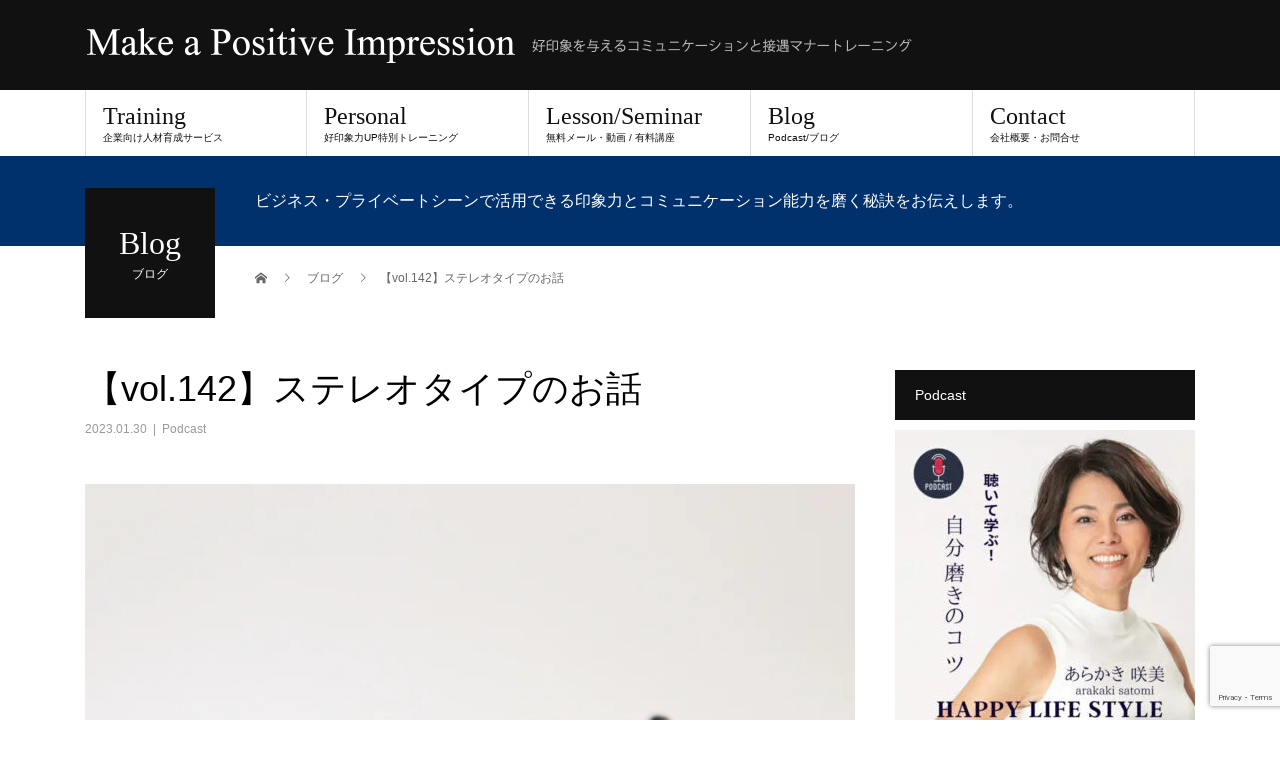

--- FILE ---
content_type: text/html; charset=UTF-8
request_url: https://insyobijin.jp/podcast142/
body_size: 17830
content:
<!DOCTYPE html>
<html dir="ltr" lang="ja" prefix="og: https://ogp.me/ns#">
<head>
<meta charset="UTF-8">
<meta name="description" content="毎週月曜日配信のPodcast『聴いて学ぶ！自分磨きのコツ』を更新しました。おはようございます。あらかき咲美です。私たちは無意識的にステレオタイプを形成している。">
<meta name="viewport" content="width=device-width">
<title>【vol.142】ステレオタイプのお話 | あらかき 咲美</title>
	<style>img:is([sizes="auto" i], [sizes^="auto," i]) { contain-intrinsic-size: 3000px 1500px }</style>
	
		<!-- All in One SEO 4.9.3 - aioseo.com -->
	<meta name="description" content="毎週月曜日配信のPodcast『聴いて学ぶ！自分磨きのコツ』を更新しました。 おはようございます。あらかき咲美" />
	<meta name="robots" content="max-image-preview:large" />
	<meta name="author" content="あらかき 咲美"/>
	<link rel="canonical" href="https://insyobijin.jp/podcast142/" />
	<meta name="generator" content="All in One SEO (AIOSEO) 4.9.3" />
		<meta property="og:locale" content="ja_JP" />
		<meta property="og:site_name" content="沖縄発！イメージブランディング｜人材育成｜接遇マナーコミュニケーション力アップトレーニング研修 | 経営者の価値と理念を可視化するイメージブランディング・社員の成長と輝きが企業の質とイメージを上げる" />
		<meta property="og:type" content="article" />
		<meta property="og:title" content="【vol.142】ステレオタイプのお話 | あらかき 咲美" />
		<meta property="og:description" content="毎週月曜日配信のPodcast『聴いて学ぶ！自分磨きのコツ』を更新しました。 おはようございます。あらかき咲美" />
		<meta property="og:url" content="https://insyobijin.jp/podcast142/" />
		<meta property="article:published_time" content="2023-01-29T23:08:00+00:00" />
		<meta property="article:modified_time" content="2023-01-29T07:52:10+00:00" />
		<meta property="article:author" content="insyo-bijin" />
		<meta name="twitter:card" content="summary" />
		<meta name="twitter:title" content="【vol.142】ステレオタイプのお話 | あらかき 咲美" />
		<meta name="twitter:description" content="毎週月曜日配信のPodcast『聴いて学ぶ！自分磨きのコツ』を更新しました。 おはようございます。あらかき咲美" />
		<script type="application/ld+json" class="aioseo-schema">
			{"@context":"https:\/\/schema.org","@graph":[{"@type":"Article","@id":"https:\/\/insyobijin.jp\/podcast142\/#article","name":"\u3010vol.142\u3011\u30b9\u30c6\u30ec\u30aa\u30bf\u30a4\u30d7\u306e\u304a\u8a71 | \u3042\u3089\u304b\u304d \u54b2\u7f8e","headline":"\u3010vol.142\u3011\u30b9\u30c6\u30ec\u30aa\u30bf\u30a4\u30d7\u306e\u304a\u8a71","author":{"@id":"https:\/\/insyobijin.jp\/author\/insyo-bijin\/#author"},"publisher":{"@id":"https:\/\/insyobijin.jp\/#person"},"image":{"@type":"ImageObject","url":"https:\/\/i0.wp.com\/insyobijin.jp\/wp-content\/uploads\/2023\/01\/shutterstock_1109818454-1.jpg?fit=1024%2C768&ssl=1","width":1024,"height":768},"datePublished":"2023-01-30T08:08:00+09:00","dateModified":"2023-01-29T16:52:10+09:00","inLanguage":"ja","mainEntityOfPage":{"@id":"https:\/\/insyobijin.jp\/podcast142\/#webpage"},"isPartOf":{"@id":"https:\/\/insyobijin.jp\/podcast142\/#webpage"},"articleSection":"Podcast, \u30a4\u30e1\u30fc\u30b8\u30de\u30cd\u30b8\u30e1\u30f3\u30c8, \u30d3\u30b8\u30cd\u30b9\u30b9\u30ad\u30eb, \u4eba\u8ca1\u80b2\u6210, \u6bce\u65e5\u5b9f\u8df5, \u81ea\u4fe1\u3092\u7a4d\u307f\u91cd\u306d\u308b\u65b9\u6cd5, \u81ea\u5206\u78e8\u304d, \u81ea\u5df1\u5553\u767a, \u81ea\u5df1\u6210\u9577, \u96c6\u4e2d\u529b\u3092\u78e8\u304f, \u3042\u3089\u304b\u304d\u54b2\u5341\u7f8e\u306eHappy Monday, \u3042\u3089\u304b\u304d\u54b2\u5341\u7f8e\u306eHappy Monday"},{"@type":"BreadcrumbList","@id":"https:\/\/insyobijin.jp\/podcast142\/#breadcrumblist","itemListElement":[{"@type":"ListItem","@id":"https:\/\/insyobijin.jp#listItem","position":1,"name":"\u30db\u30fc\u30e0","item":"https:\/\/insyobijin.jp","nextItem":{"@type":"ListItem","@id":"https:\/\/insyobijin.jp\/category\/podcast\/#listItem","name":"Podcast"}},{"@type":"ListItem","@id":"https:\/\/insyobijin.jp\/category\/podcast\/#listItem","position":2,"name":"Podcast","item":"https:\/\/insyobijin.jp\/category\/podcast\/","nextItem":{"@type":"ListItem","@id":"https:\/\/insyobijin.jp\/podcast142\/#listItem","name":"\u3010vol.142\u3011\u30b9\u30c6\u30ec\u30aa\u30bf\u30a4\u30d7\u306e\u304a\u8a71"},"previousItem":{"@type":"ListItem","@id":"https:\/\/insyobijin.jp#listItem","name":"\u30db\u30fc\u30e0"}},{"@type":"ListItem","@id":"https:\/\/insyobijin.jp\/podcast142\/#listItem","position":3,"name":"\u3010vol.142\u3011\u30b9\u30c6\u30ec\u30aa\u30bf\u30a4\u30d7\u306e\u304a\u8a71","previousItem":{"@type":"ListItem","@id":"https:\/\/insyobijin.jp\/category\/podcast\/#listItem","name":"Podcast"}}]},{"@type":"Person","@id":"https:\/\/insyobijin.jp\/#person","name":"\u3042\u3089\u304b\u304d \u54b2\u7f8e","image":{"@type":"ImageObject","@id":"https:\/\/insyobijin.jp\/podcast142\/#personImage","url":"http:\/\/insyobijin.jp\/wp-content\/uploads\/2018\/03\/insyo-bijin_avatar_1522285585-96x96.png","width":96,"height":96,"caption":"\u3042\u3089\u304b\u304d \u54b2\u7f8e"},"sameAs":["insyo-bijin"]},{"@type":"Person","@id":"https:\/\/insyobijin.jp\/author\/insyo-bijin\/#author","url":"https:\/\/insyobijin.jp\/author\/insyo-bijin\/","name":"\u3042\u3089\u304b\u304d \u54b2\u7f8e","image":{"@type":"ImageObject","@id":"https:\/\/insyobijin.jp\/podcast142\/#authorImage","url":"http:\/\/insyobijin.jp\/wp-content\/uploads\/2018\/03\/insyo-bijin_avatar_1522285585-96x96.png","width":96,"height":96,"caption":"\u3042\u3089\u304b\u304d \u54b2\u7f8e"},"sameAs":["insyo-bijin"]},{"@type":"WebPage","@id":"https:\/\/insyobijin.jp\/podcast142\/#webpage","url":"https:\/\/insyobijin.jp\/podcast142\/","name":"\u3010vol.142\u3011\u30b9\u30c6\u30ec\u30aa\u30bf\u30a4\u30d7\u306e\u304a\u8a71 | \u3042\u3089\u304b\u304d \u54b2\u7f8e","description":"\u6bce\u9031\u6708\u66dc\u65e5\u914d\u4fe1\u306ePodcast\u300e\u8074\u3044\u3066\u5b66\u3076\uff01\u81ea\u5206\u78e8\u304d\u306e\u30b3\u30c4\u300f\u3092\u66f4\u65b0\u3057\u307e\u3057\u305f\u3002 \u304a\u306f\u3088\u3046\u3054\u3056\u3044\u307e\u3059\u3002\u3042\u3089\u304b\u304d\u54b2\u7f8e","inLanguage":"ja","isPartOf":{"@id":"https:\/\/insyobijin.jp\/#website"},"breadcrumb":{"@id":"https:\/\/insyobijin.jp\/podcast142\/#breadcrumblist"},"author":{"@id":"https:\/\/insyobijin.jp\/author\/insyo-bijin\/#author"},"creator":{"@id":"https:\/\/insyobijin.jp\/author\/insyo-bijin\/#author"},"image":{"@type":"ImageObject","url":"https:\/\/i0.wp.com\/insyobijin.jp\/wp-content\/uploads\/2023\/01\/shutterstock_1109818454-1.jpg?fit=1024%2C768&ssl=1","@id":"https:\/\/insyobijin.jp\/podcast142\/#mainImage","width":1024,"height":768},"primaryImageOfPage":{"@id":"https:\/\/insyobijin.jp\/podcast142\/#mainImage"},"datePublished":"2023-01-30T08:08:00+09:00","dateModified":"2023-01-29T16:52:10+09:00"},{"@type":"WebSite","@id":"https:\/\/insyobijin.jp\/#website","url":"https:\/\/insyobijin.jp\/","name":"\u6c96\u7e04\u767a\uff01\u30a4\u30e1\u30fc\u30b8\u30d6\u30e9\u30f3\u30c7\u30a3\u30f3\u30b0\uff5c\u4eba\u6750\u80b2\u6210\uff5c\u63a5\u9047\u30de\u30ca\u30fc\u30b3\u30df\u30e5\u30cb\u30b1\u30fc\u30b7\u30e7\u30f3\u529b\u30a2\u30c3\u30d7\u30c8\u30ec\u30fc\u30cb\u30f3\u30b0\u7814\u4fee","description":"\u7d4c\u55b6\u8005\u306e\u4fa1\u5024\u3068\u7406\u5ff5\u3092\u53ef\u8996\u5316\u3059\u308b\u30a4\u30e1\u30fc\u30b8\u30d6\u30e9\u30f3\u30c7\u30a3\u30f3\u30b0\u30fb\u793e\u54e1\u306e\u6210\u9577\u3068\u8f1d\u304d\u304c\u4f01\u696d\u306e\u8cea\u3068\u30a4\u30e1\u30fc\u30b8\u3092\u4e0a\u3052\u308b","inLanguage":"ja","publisher":{"@id":"https:\/\/insyobijin.jp\/#person"}}]}
		</script>
		<!-- All in One SEO -->

<meta property="og:type" content="article">
<meta property="og:url" content="https://insyobijin.jp/podcast142/">
<meta property="og:title" content="【vol.142】ステレオタイプのお話 | あらかき 咲美">
<meta property="og:description" content="毎週月曜日配信のPodcast『聴いて学ぶ！自分磨きのコツ』を更新しました。おはようございます。あらかき咲美です。私たちは無意識的にステレオタイプを形成している。">
<meta property="og:site_name" content="沖縄発！イメージブランディング｜人材育成｜接遇マナーコミュニケーション力アップトレーニング研修">
<meta property="og:image" content="https://i0.wp.com/insyobijin.jp/wp-content/uploads/2023/01/shutterstock_1109818454-1.jpg?fit=1024%2C768&amp;ssl=1">
<meta property="og:image:secure_url" content="https://i0.wp.com/insyobijin.jp/wp-content/uploads/2023/01/shutterstock_1109818454-1.jpg?fit=1024%2C768&amp;ssl=1"> 
<meta property="og:image:width" content="1024"> 
<meta property="og:image:height" content="768">
<meta property="fb:app_id" content="1822122151344793">
<meta name="twitter:card" content="summary">
<meta name="twitter:site" content="@insyobijin">
<meta name="twitter:creator" content="insyobijin">
<meta name="twitter:title" content="【vol.142】ステレオタイプのお話 | あらかき 咲美">
<meta property="twitter:description" content="毎週月曜日配信のPodcast『聴いて学ぶ！自分磨きのコツ』を更新しました。おはようございます。あらかき咲美です。私たちは無意識的にステレオタイプを形成している。">
<meta name="twitter:image:src" content="https://i0.wp.com/insyobijin.jp/wp-content/uploads/2023/01/shutterstock_1109818454-1.jpg?resize=510%2C320&amp;ssl=1">
<link rel='dns-prefetch' href='//stats.wp.com' />
<link rel='preconnect' href='//i0.wp.com' />
<link rel='preconnect' href='//c0.wp.com' />
<link rel="alternate" type="application/rss+xml" title="沖縄発！イメージブランディング｜人材育成｜接遇マナーコミュニケーション力アップトレーニング研修 &raquo; フィード" href="https://insyobijin.jp/feed/" />
<link rel="alternate" type="application/rss+xml" title="沖縄発！イメージブランディング｜人材育成｜接遇マナーコミュニケーション力アップトレーニング研修 &raquo; コメントフィード" href="https://insyobijin.jp/comments/feed/" />
<link rel="alternate" type="application/rss+xml" title="沖縄発！イメージブランディング｜人材育成｜接遇マナーコミュニケーション力アップトレーニング研修 &raquo; 【vol.142】ステレオタイプのお話 のコメントのフィード" href="https://insyobijin.jp/podcast142/feed/" />
<link rel='stylesheet' id='wp-block-library-css' href='https://c0.wp.com/c/6.7.4/wp-includes/css/dist/block-library/style.min.css' type='text/css' media='all' />
<link rel='stylesheet' id='aioseo/css/src/vue/standalone/blocks/table-of-contents/global.scss-css' href='https://insyobijin.jp/wp-content/plugins/all-in-one-seo-pack/dist/Lite/assets/css/table-of-contents/global.e90f6d47.css?ver=4.9.3' type='text/css' media='all' />
<link rel='stylesheet' id='mediaelement-css' href='https://c0.wp.com/c/6.7.4/wp-includes/js/mediaelement/mediaelementplayer-legacy.min.css' type='text/css' media='all' />
<link rel='stylesheet' id='wp-mediaelement-css' href='https://c0.wp.com/c/6.7.4/wp-includes/js/mediaelement/wp-mediaelement.min.css' type='text/css' media='all' />
<style id='jetpack-sharing-buttons-style-inline-css' type='text/css'>
.jetpack-sharing-buttons__services-list{display:flex;flex-direction:row;flex-wrap:wrap;gap:0;list-style-type:none;margin:5px;padding:0}.jetpack-sharing-buttons__services-list.has-small-icon-size{font-size:12px}.jetpack-sharing-buttons__services-list.has-normal-icon-size{font-size:16px}.jetpack-sharing-buttons__services-list.has-large-icon-size{font-size:24px}.jetpack-sharing-buttons__services-list.has-huge-icon-size{font-size:36px}@media print{.jetpack-sharing-buttons__services-list{display:none!important}}.editor-styles-wrapper .wp-block-jetpack-sharing-buttons{gap:0;padding-inline-start:0}ul.jetpack-sharing-buttons__services-list.has-background{padding:1.25em 2.375em}
</style>
<style id='classic-theme-styles-inline-css' type='text/css'>
/*! This file is auto-generated */
.wp-block-button__link{color:#fff;background-color:#32373c;border-radius:9999px;box-shadow:none;text-decoration:none;padding:calc(.667em + 2px) calc(1.333em + 2px);font-size:1.125em}.wp-block-file__button{background:#32373c;color:#fff;text-decoration:none}
</style>
<style id='global-styles-inline-css' type='text/css'>
:root{--wp--preset--aspect-ratio--square: 1;--wp--preset--aspect-ratio--4-3: 4/3;--wp--preset--aspect-ratio--3-4: 3/4;--wp--preset--aspect-ratio--3-2: 3/2;--wp--preset--aspect-ratio--2-3: 2/3;--wp--preset--aspect-ratio--16-9: 16/9;--wp--preset--aspect-ratio--9-16: 9/16;--wp--preset--color--black: #000000;--wp--preset--color--cyan-bluish-gray: #abb8c3;--wp--preset--color--white: #ffffff;--wp--preset--color--pale-pink: #f78da7;--wp--preset--color--vivid-red: #cf2e2e;--wp--preset--color--luminous-vivid-orange: #ff6900;--wp--preset--color--luminous-vivid-amber: #fcb900;--wp--preset--color--light-green-cyan: #7bdcb5;--wp--preset--color--vivid-green-cyan: #00d084;--wp--preset--color--pale-cyan-blue: #8ed1fc;--wp--preset--color--vivid-cyan-blue: #0693e3;--wp--preset--color--vivid-purple: #9b51e0;--wp--preset--gradient--vivid-cyan-blue-to-vivid-purple: linear-gradient(135deg,rgba(6,147,227,1) 0%,rgb(155,81,224) 100%);--wp--preset--gradient--light-green-cyan-to-vivid-green-cyan: linear-gradient(135deg,rgb(122,220,180) 0%,rgb(0,208,130) 100%);--wp--preset--gradient--luminous-vivid-amber-to-luminous-vivid-orange: linear-gradient(135deg,rgba(252,185,0,1) 0%,rgba(255,105,0,1) 100%);--wp--preset--gradient--luminous-vivid-orange-to-vivid-red: linear-gradient(135deg,rgba(255,105,0,1) 0%,rgb(207,46,46) 100%);--wp--preset--gradient--very-light-gray-to-cyan-bluish-gray: linear-gradient(135deg,rgb(238,238,238) 0%,rgb(169,184,195) 100%);--wp--preset--gradient--cool-to-warm-spectrum: linear-gradient(135deg,rgb(74,234,220) 0%,rgb(151,120,209) 20%,rgb(207,42,186) 40%,rgb(238,44,130) 60%,rgb(251,105,98) 80%,rgb(254,248,76) 100%);--wp--preset--gradient--blush-light-purple: linear-gradient(135deg,rgb(255,206,236) 0%,rgb(152,150,240) 100%);--wp--preset--gradient--blush-bordeaux: linear-gradient(135deg,rgb(254,205,165) 0%,rgb(254,45,45) 50%,rgb(107,0,62) 100%);--wp--preset--gradient--luminous-dusk: linear-gradient(135deg,rgb(255,203,112) 0%,rgb(199,81,192) 50%,rgb(65,88,208) 100%);--wp--preset--gradient--pale-ocean: linear-gradient(135deg,rgb(255,245,203) 0%,rgb(182,227,212) 50%,rgb(51,167,181) 100%);--wp--preset--gradient--electric-grass: linear-gradient(135deg,rgb(202,248,128) 0%,rgb(113,206,126) 100%);--wp--preset--gradient--midnight: linear-gradient(135deg,rgb(2,3,129) 0%,rgb(40,116,252) 100%);--wp--preset--font-size--small: 13px;--wp--preset--font-size--medium: 20px;--wp--preset--font-size--large: 36px;--wp--preset--font-size--x-large: 42px;--wp--preset--spacing--20: 0.44rem;--wp--preset--spacing--30: 0.67rem;--wp--preset--spacing--40: 1rem;--wp--preset--spacing--50: 1.5rem;--wp--preset--spacing--60: 2.25rem;--wp--preset--spacing--70: 3.38rem;--wp--preset--spacing--80: 5.06rem;--wp--preset--shadow--natural: 6px 6px 9px rgba(0, 0, 0, 0.2);--wp--preset--shadow--deep: 12px 12px 50px rgba(0, 0, 0, 0.4);--wp--preset--shadow--sharp: 6px 6px 0px rgba(0, 0, 0, 0.2);--wp--preset--shadow--outlined: 6px 6px 0px -3px rgba(255, 255, 255, 1), 6px 6px rgba(0, 0, 0, 1);--wp--preset--shadow--crisp: 6px 6px 0px rgba(0, 0, 0, 1);}:where(.is-layout-flex){gap: 0.5em;}:where(.is-layout-grid){gap: 0.5em;}body .is-layout-flex{display: flex;}.is-layout-flex{flex-wrap: wrap;align-items: center;}.is-layout-flex > :is(*, div){margin: 0;}body .is-layout-grid{display: grid;}.is-layout-grid > :is(*, div){margin: 0;}:where(.wp-block-columns.is-layout-flex){gap: 2em;}:where(.wp-block-columns.is-layout-grid){gap: 2em;}:where(.wp-block-post-template.is-layout-flex){gap: 1.25em;}:where(.wp-block-post-template.is-layout-grid){gap: 1.25em;}.has-black-color{color: var(--wp--preset--color--black) !important;}.has-cyan-bluish-gray-color{color: var(--wp--preset--color--cyan-bluish-gray) !important;}.has-white-color{color: var(--wp--preset--color--white) !important;}.has-pale-pink-color{color: var(--wp--preset--color--pale-pink) !important;}.has-vivid-red-color{color: var(--wp--preset--color--vivid-red) !important;}.has-luminous-vivid-orange-color{color: var(--wp--preset--color--luminous-vivid-orange) !important;}.has-luminous-vivid-amber-color{color: var(--wp--preset--color--luminous-vivid-amber) !important;}.has-light-green-cyan-color{color: var(--wp--preset--color--light-green-cyan) !important;}.has-vivid-green-cyan-color{color: var(--wp--preset--color--vivid-green-cyan) !important;}.has-pale-cyan-blue-color{color: var(--wp--preset--color--pale-cyan-blue) !important;}.has-vivid-cyan-blue-color{color: var(--wp--preset--color--vivid-cyan-blue) !important;}.has-vivid-purple-color{color: var(--wp--preset--color--vivid-purple) !important;}.has-black-background-color{background-color: var(--wp--preset--color--black) !important;}.has-cyan-bluish-gray-background-color{background-color: var(--wp--preset--color--cyan-bluish-gray) !important;}.has-white-background-color{background-color: var(--wp--preset--color--white) !important;}.has-pale-pink-background-color{background-color: var(--wp--preset--color--pale-pink) !important;}.has-vivid-red-background-color{background-color: var(--wp--preset--color--vivid-red) !important;}.has-luminous-vivid-orange-background-color{background-color: var(--wp--preset--color--luminous-vivid-orange) !important;}.has-luminous-vivid-amber-background-color{background-color: var(--wp--preset--color--luminous-vivid-amber) !important;}.has-light-green-cyan-background-color{background-color: var(--wp--preset--color--light-green-cyan) !important;}.has-vivid-green-cyan-background-color{background-color: var(--wp--preset--color--vivid-green-cyan) !important;}.has-pale-cyan-blue-background-color{background-color: var(--wp--preset--color--pale-cyan-blue) !important;}.has-vivid-cyan-blue-background-color{background-color: var(--wp--preset--color--vivid-cyan-blue) !important;}.has-vivid-purple-background-color{background-color: var(--wp--preset--color--vivid-purple) !important;}.has-black-border-color{border-color: var(--wp--preset--color--black) !important;}.has-cyan-bluish-gray-border-color{border-color: var(--wp--preset--color--cyan-bluish-gray) !important;}.has-white-border-color{border-color: var(--wp--preset--color--white) !important;}.has-pale-pink-border-color{border-color: var(--wp--preset--color--pale-pink) !important;}.has-vivid-red-border-color{border-color: var(--wp--preset--color--vivid-red) !important;}.has-luminous-vivid-orange-border-color{border-color: var(--wp--preset--color--luminous-vivid-orange) !important;}.has-luminous-vivid-amber-border-color{border-color: var(--wp--preset--color--luminous-vivid-amber) !important;}.has-light-green-cyan-border-color{border-color: var(--wp--preset--color--light-green-cyan) !important;}.has-vivid-green-cyan-border-color{border-color: var(--wp--preset--color--vivid-green-cyan) !important;}.has-pale-cyan-blue-border-color{border-color: var(--wp--preset--color--pale-cyan-blue) !important;}.has-vivid-cyan-blue-border-color{border-color: var(--wp--preset--color--vivid-cyan-blue) !important;}.has-vivid-purple-border-color{border-color: var(--wp--preset--color--vivid-purple) !important;}.has-vivid-cyan-blue-to-vivid-purple-gradient-background{background: var(--wp--preset--gradient--vivid-cyan-blue-to-vivid-purple) !important;}.has-light-green-cyan-to-vivid-green-cyan-gradient-background{background: var(--wp--preset--gradient--light-green-cyan-to-vivid-green-cyan) !important;}.has-luminous-vivid-amber-to-luminous-vivid-orange-gradient-background{background: var(--wp--preset--gradient--luminous-vivid-amber-to-luminous-vivid-orange) !important;}.has-luminous-vivid-orange-to-vivid-red-gradient-background{background: var(--wp--preset--gradient--luminous-vivid-orange-to-vivid-red) !important;}.has-very-light-gray-to-cyan-bluish-gray-gradient-background{background: var(--wp--preset--gradient--very-light-gray-to-cyan-bluish-gray) !important;}.has-cool-to-warm-spectrum-gradient-background{background: var(--wp--preset--gradient--cool-to-warm-spectrum) !important;}.has-blush-light-purple-gradient-background{background: var(--wp--preset--gradient--blush-light-purple) !important;}.has-blush-bordeaux-gradient-background{background: var(--wp--preset--gradient--blush-bordeaux) !important;}.has-luminous-dusk-gradient-background{background: var(--wp--preset--gradient--luminous-dusk) !important;}.has-pale-ocean-gradient-background{background: var(--wp--preset--gradient--pale-ocean) !important;}.has-electric-grass-gradient-background{background: var(--wp--preset--gradient--electric-grass) !important;}.has-midnight-gradient-background{background: var(--wp--preset--gradient--midnight) !important;}.has-small-font-size{font-size: var(--wp--preset--font-size--small) !important;}.has-medium-font-size{font-size: var(--wp--preset--font-size--medium) !important;}.has-large-font-size{font-size: var(--wp--preset--font-size--large) !important;}.has-x-large-font-size{font-size: var(--wp--preset--font-size--x-large) !important;}
:where(.wp-block-post-template.is-layout-flex){gap: 1.25em;}:where(.wp-block-post-template.is-layout-grid){gap: 1.25em;}
:where(.wp-block-columns.is-layout-flex){gap: 2em;}:where(.wp-block-columns.is-layout-grid){gap: 2em;}
:root :where(.wp-block-pullquote){font-size: 1.5em;line-height: 1.6;}
</style>
<link rel='stylesheet' id='contact-form-7-css' href='https://insyobijin.jp/wp-content/plugins/contact-form-7/includes/css/styles.css?ver=6.0.5' type='text/css' media='all' />
<link rel='stylesheet' id='swpm.common-css' href='https://insyobijin.jp/wp-content/plugins/simple-membership/css/swpm.common.css?ver=4.6.2' type='text/css' media='all' />
<link rel='stylesheet' id='toc-screen-css' href='https://insyobijin.jp/wp-content/plugins/table-of-contents-plus/screen.min.css?ver=2411.1' type='text/css' media='all' />
<style id='toc-screen-inline-css' type='text/css'>
div#toc_container {width: 100%;}
</style>
<link rel='stylesheet' id='beauty-slick-css' href='https://insyobijin.jp/wp-content/themes/beauty_tcd054/assets/css/slick.min.css?ver=6.7.4' type='text/css' media='all' />
<link rel='stylesheet' id='beauty-slick-theme-css' href='https://insyobijin.jp/wp-content/themes/beauty_tcd054/assets/css/slick-theme.min.css?ver=6.7.4' type='text/css' media='all' />
<link rel='stylesheet' id='beauty-style-css' href='https://insyobijin.jp/wp-content/themes/beauty_tcd054/style.css?ver=1.5.3' type='text/css' media='all' />
<script type="text/javascript" src="https://c0.wp.com/c/6.7.4/wp-includes/js/jquery/jquery.min.js" id="jquery-core-js"></script>
<script type="text/javascript" src="https://c0.wp.com/c/6.7.4/wp-includes/js/jquery/jquery-migrate.min.js" id="jquery-migrate-js"></script>
<script type="text/javascript" src="https://insyobijin.jp/wp-content/themes/beauty_tcd054/assets/js/slick.min.js?ver=1.5.3" id="beauty-slick-js"></script>
<link rel="https://api.w.org/" href="https://insyobijin.jp/wp-json/" /><link rel="alternate" title="JSON" type="application/json" href="https://insyobijin.jp/wp-json/wp/v2/posts/8470" /><link rel='shortlink' href='https://insyobijin.jp/?p=8470' />
<link rel="alternate" title="oEmbed (JSON)" type="application/json+oembed" href="https://insyobijin.jp/wp-json/oembed/1.0/embed?url=https%3A%2F%2Finsyobijin.jp%2Fpodcast142%2F" />
<link rel="alternate" title="oEmbed (XML)" type="text/xml+oembed" href="https://insyobijin.jp/wp-json/oembed/1.0/embed?url=https%3A%2F%2Finsyobijin.jp%2Fpodcast142%2F&#038;format=xml" />
<!-- Facebook Pixel Code -->
<script>
!function(f,b,e,v,n,t,s)
{if(f.fbq)return;n=f.fbq=function(){n.callMethod?
n.callMethod.apply(n,arguments):n.queue.push(arguments)};
if(!f._fbq)f._fbq=n;n.push=n;n.loaded=!0;n.version='2.0';
n.queue=[];t=b.createElement(e);t.async=!0;
t.src=v;s=b.getElementsByTagName(e)[0];
s.parentNode.insertBefore(t,s)}(window, document,'script',
'https://connect.facebook.net/en_US/fbevents.js');
fbq('init', '302013000578261');
fbq('track', 'PageView');
</script>
<noscript><img height="1" width="1" style="display:none"
src="https://www.facebook.com/tr?id=302013000578261&ev=PageView&noscript=1"
/></noscript>
<!-- End Facebook Pixel Code -->
<link rel="alternate" type="application/rss+xml" title="ポッドキャストの RSS フィード" href="https://insyobijin.jp/feed/podcast" />

	<style>img#wpstats{display:none}</style>
		<link rel="shortcut icon" href="">
<style>
.p-headline,.p-pager__item span,.p-portfolio__headline,.p-page-links > span,.c-pw__btn,.p-widget__title,.p-search__submit,.p-staff-blog__headline,.p-readmore__btn{background: #111111}.p-pager__item span,.p-page-links > span{border-color: #111111}.p-pagetop a:hover,.p-nav02__item a:hover,.p-index-content__btn:hover,.p-menu-btn.is-active,.c-pw__btn:hover,.p-search__submit:hover,.p-readmore__btn:hover{background: #00316c}.p-article01__title a:hover,.p-article01__cat a:hover,.p-article02__title a:hover,.p-article03__title a:hover,.p-breadcrumb a:hover,.p-entry__cat a:hover,.p-article04 a:hover .p-article04__title,.p-article06 a:hover .p-article06__name,.p-profile__social-item a:hover,.p-style-author__body:hover .p-style-author__portrait-name,.p-style-author__body:hover .p-style-author__comment::after,.p-news-ticker__item-date,.p-news-ticker__list-item-title:hover,.p-article05 a:hover .p-article05__title,.p-news-ticker__list-item-date,.p-author__name a:hover,.p-profile__table a:hover,.p-style__table a:hover{color: #00316c}.p-entry__body a{color: 1111CC}body,.p-global-nav .sub-title,.p-page-header__sub,.p-index-content__header-title span{font-family: Verdana, "Hiragino Kaku Gothic ProN", "ヒラギノ角ゴ ProN W3", "メイリオ", Meiryo, sans-serif}.l-header__tel,.c-logo,.p-global-nav > ul > li > a,.p-page-header__title,.p-banner-list__item-catch,.p-profile__table caption,.p-search__title,.p-style__data-item-headline,.p-index-content__header-title,.p-header-slider__item-title,.p-header-video__title,.p-header-youtube__title{font-family: "Times New Roman", "游明朝", "Yu Mincho", "游明朝体", "YuMincho", "ヒラギノ明朝 Pro W3", "Hiragino Mincho Pro", "HiraMinProN-W3", "HGS明朝E", "ＭＳ Ｐ明朝", "MS PMincho", serif; font-weight: 500}.p-hover-effect--type3,.p-article04__img,.p-article06__img{background: C2AA99}.p-hover-effect--type3:hover img{opacity: 0.5}.l-header{background: #111111}.l-header__desc{color: #999999}.p-global-nav .sub-menu a{background: #111111;color: #ffffff}.p-global-nav .sub-menu a:hover{background: #00316c;color: #ffffff}.p-contact__appointment{background: #333333;color: #ffffff}.p-contact__appointment:hover{background: #00316c;color: #ffffff}.p-contact__appointment:hover{background: #00316c;color: #ffffff}.l-footer__info,.p-copyright{background: #111111}.p-copyright{border-color: #00316c}.p-entry__title{font-size: 36px}.p-entry__body,.p-entry__body p{font-size: 14px}@media screen and (max-width: 991px) {.p-global-nav__inner{background: rgba(17,17,17, 1);color: #ffffff}.p-global-nav ul li a{font-family: Verdana, "Hiragino Kaku Gothic ProN", "ヒラギノ角ゴ ProN W3", "メイリオ", Meiryo, sans-serif;color: #ffffff !important}}@media screen and (max-width: 767px) {.p-style + .p-nav02{display: none}}#site_loader_animation.c-load--type3 i { background: #111111; }
</style>
<link rel="icon" href="https://i0.wp.com/insyobijin.jp/wp-content/uploads/2017/08/cropped-favi.png?fit=32%2C32&#038;ssl=1" sizes="32x32" />
<link rel="icon" href="https://i0.wp.com/insyobijin.jp/wp-content/uploads/2017/08/cropped-favi.png?fit=192%2C192&#038;ssl=1" sizes="192x192" />
<link rel="apple-touch-icon" href="https://i0.wp.com/insyobijin.jp/wp-content/uploads/2017/08/cropped-favi.png?fit=180%2C180&#038;ssl=1" />
<meta name="msapplication-TileImage" content="https://i0.wp.com/insyobijin.jp/wp-content/uploads/2017/08/cropped-favi.png?fit=270%2C270&#038;ssl=1" />
		<style type="text/css" id="wp-custom-css">
			/* キャッチフレーズ装飾解除 */
.pb-widget-catchcopy h4 {
    font-weight: normal;
}


/* ヘッダーサイト説明非表示 */
.l-header__desc{
	display:none;
}

/* ヘッダーリンクボタン非表示 */
.l-header__contact{
	display:none;
}

/* ページ名サブタイトルの余白調整 */
.p-page-header__sub {
	margin-top:9px !important;
}

/* Table of contents plus */
#toc_container {
	box-sizing: border-box;
}

/* h2 style setting */
.p-entry__body h2{ 
	border-bottom: 1.5px solid #00316c;
	border-left:10px solid #00316c; 
	margin:0em 2px 1.5em; 
	padding:.3em 0 .3em .8em;
}

/* h3 style setting */
.p-entry__body h3 { 
	border-left:10px solid #00316c; 
	margin:3.5em 0 2.5em 0px; 
	padding:.3em 0 .3em .8em;
}

/* 記事投稿マーク色変更 */
mark {
	background-color:#d9f1ff !important;
}



/* 記事内のマージン変更 */
figure {
	margin :0px;
}

/*カレンダーの幅を広げ、文字をセンタリング等*/
#wp-calendar {
      width:300px !important;
	border: 1px solid #ddd;
	line-height:2em;
}
#wp-calendar caption{
      text-align:center;
      padding-bottom:4px;
}
#wp-calendar thead th,#wp-calendar tbody td{
      text-align:center;
}

#eo-widget-next-month{
      text-align:right !important;

}

#wp-calendar .eo-event-venue-- {
background-color:#00316c;
}

#wp-calendar .eo-event-venue-- a{
color:#fff;
}

.a-date .event {
	background:none !important;
}

/* 動画レスポンシブ */
.frame {
  position: relative;
  width: 100%;
  padding-top: 56.25%;
	margin-bottom: 30px;
}

.frame-container {
  position: absolute;
  top: 0;
  left: 0;
  width: 100%;
  height: 100%;
}

.w-link {
    padding: 6px;
}

/* メンバーログインの行間調整 */
.swpm-login-form-inner {
    line-height: 25px;
}		</style>
		</head>
<body class="post-template-default single single-post postid-8470 single-format-standard">
<div id="site_loader_overlay">
  <div id="site_loader_animation" class="c-load--type3">
        <i></i><i></i><i></i><i></i>
      </div>
</div>
<div id="site_wrap">
<header id="js-header" class="l-header">
  <div class="l-header__inner l-inner">
    <div class="l-header__logo c-logo">
      <a href="https://insyobijin.jp/">
        <img src="https://i0.wp.com/insyobijin.jp/wp-content/uploads/2021/05/logo5.png?fit=1700%2C70&amp;ssl=1" alt="沖縄発！イメージブランディング｜人材育成｜接遇マナーコミュニケーション力アップトレーニング研修" width="850" height="35">
      </a>
    </div>
    <p class="l-header__desc">経営者の価値と理念を可視化するイメージブランディング・社員の成長と輝きが企業の質とイメージを上げる</p>
        <div class="l-header__contact">
              <a href="" class="p-contact__appointment p-btn"></a>
        </div>
      </div>
  <a href="#" id="js-menu-btn" class="p-menu-btn c-menu-btn"></a>
  <nav id="js-global-nav" class="p-global-nav"><ul class="p-global-nav__inner"><li id="menu-item-2606" class="menu-item menu-item-type-custom menu-item-object-custom menu-item-has-children menu-item-2606"><a href="https://insyobijin.jp/training-example/">Training<span class="sub-title">企業向け人材育成サービス</span><span class="sub-menu-toggle"></span></a>
<ul class="sub-menu">
	<li id="menu-item-2530" class="menu-item menu-item-type-post_type menu-item-object-page menu-item-2530"><a href="https://insyobijin.jp/corporate-training/">経営者・研修担当者様へ<span class="sub-title"></span><span class="sub-menu-toggle"></span></a></li>
	<li id="menu-item-3013" class="menu-item menu-item-type-post_type menu-item-object-page menu-item-3013"><a href="https://insyobijin.jp/advisorycontract/" title="Contract">顧問契約プラン<span class="sub-title">顧問契約</span><span class="sub-menu-toggle"></span></a></li>
	<li id="menu-item-2605" class="menu-item menu-item-type-post_type menu-item-object-page menu-item-has-children menu-item-2605"><a href="https://insyobijin.jp/training-example/">企業研修例<span class="sub-title"></span><span class="sub-menu-toggle"></span></a>
	<ul class="sub-menu">
		<li id="menu-item-987" class="menu-item menu-item-type-custom menu-item-object-custom menu-item-987"><a href="https://insyobijin.jp/training-example/#a01">管理職研修<span class="sub-title"></span><span class="sub-menu-toggle"></span></a></li>
		<li id="menu-item-988" class="menu-item menu-item-type-custom menu-item-object-custom menu-item-988"><a href="https://insyobijin.jp/training-example/#a02">新人研修<span class="sub-title"></span><span class="sub-menu-toggle"></span></a></li>
		<li id="menu-item-989" class="menu-item menu-item-type-custom menu-item-object-custom menu-item-989"><a href="https://insyobijin.jp/training-example/#a03">新人・中堅職員研修<span class="sub-title"></span><span class="sub-menu-toggle"></span></a></li>
		<li id="menu-item-2616" class="menu-item menu-item-type-custom menu-item-object-custom menu-item-2616"><a href="https://insyobijin.jp/training-example/#a04">人材育成担当者研修<span class="sub-title"></span><span class="sub-menu-toggle"></span></a></li>
	</ul>
</li>
	<li id="menu-item-2618" class="menu-item menu-item-type-post_type menu-item-object-page menu-item-2618"><a href="https://insyobijin.jp/training-info/">研修について<span class="sub-title"></span><span class="sub-menu-toggle"></span></a></li>
	<li id="menu-item-2602" class="menu-item menu-item-type-post_type menu-item-object-page menu-item-2602"><a href="https://insyobijin.jp/training-voice/">受講者の声<span class="sub-title"></span><span class="sub-menu-toggle"></span></a></li>
</ul>
</li>
<li id="menu-item-2641" class="menu-item menu-item-type-custom menu-item-object-custom menu-item-has-children menu-item-2641"><a href="https://#">Personal<span class="sub-title">好印象力UP特別トレーニング</span><span class="sub-menu-toggle"></span></a>
<ul class="sub-menu">
	<li id="menu-item-812" class="menu-item menu-item-type-post_type menu-item-object-page menu-item-812"><a href="https://insyobijin.jp/vip-consul/">経営者・起業家 プロデュースプラン<span class="sub-title"></span><span class="sub-menu-toggle"></span></a></li>
</ul>
</li>
<li id="menu-item-730" class="menu-item menu-item-type-custom menu-item-object-custom menu-item-has-children menu-item-730"><a href="https://insyobijin.jp/movie-lesson/">Lesson/Seminar<span class="sub-title">無料メール・動画 / 有料講座</span><span class="sub-menu-toggle"></span></a>
<ul class="sub-menu">
	<li id="menu-item-3791" class="menu-item menu-item-type-post_type menu-item-object-page menu-item-has-children menu-item-3791"><a href="https://insyobijin.jp/%e7%84%a1%e6%96%99%e5%8b%95%e7%94%bb%e3%81%a7%e5%ad%a6%e3%81%b6/">無料で学ぶ<span class="sub-title"></span><span class="sub-menu-toggle"></span></a>
	<ul class="sub-menu">
		<li id="menu-item-4490" class="menu-item menu-item-type-post_type menu-item-object-page menu-item-4490"><a href="https://insyobijin.jp/maillesson-free-communication/">3日間で学ぶ！印象とコミュ力基本メール無料講座<span class="sub-title"></span><span class="sub-menu-toggle"></span></a></li>
	</ul>
</li>
	<li id="menu-item-3813" class="menu-item menu-item-type-post_type menu-item-object-page menu-item-has-children menu-item-3813"><a href="https://insyobijin.jp/%e6%9c%89%e6%96%99%e3%82%bb%e3%83%9f%e3%83%8a%e3%83%bc%e3%83%bb%e8%ac%9b%e5%ba%a7/">有料で学ぶ<span class="sub-title"></span><span class="sub-menu-toggle"></span></a>
	<ul class="sub-menu">
		<li id="menu-item-875" class="menu-item menu-item-type-post_type menu-item-object-page menu-item-875"><a href="https://insyobijin.jp/walking-lesson/">姿勢・歩き方・立ち居振る舞い印象美人ウォーキングレッスン<span class="sub-title"></span><span class="sub-menu-toggle"></span></a></li>
	</ul>
</li>
</ul>
</li>
<li id="menu-item-935" class="menu-item menu-item-type-custom menu-item-object-custom menu-item-has-children menu-item-935"><a href="https://insyobijin.jp/blog/">Blog<span class="sub-title">Podcast/ブログ</span><span class="sub-menu-toggle"></span></a>
<ul class="sub-menu">
	<li id="menu-item-939" class="menu-item menu-item-type-taxonomy menu-item-object-category current-post-ancestor current-menu-parent current-post-parent menu-item-939"><a href="https://insyobijin.jp/category/podcast/">Podcast/毎週月曜更新<span class="sub-title"></span><span class="sub-menu-toggle"></span></a></li>
	<li id="menu-item-3083" class="menu-item menu-item-type-taxonomy menu-item-object-category menu-item-3083"><a href="https://insyobijin.jp/category/%e4%bc%81%e6%a5%ad%e7%a0%94%e4%bf%ae/">企業研修<span class="sub-title"></span><span class="sub-menu-toggle"></span></a></li>
	<li id="menu-item-3082" class="menu-item menu-item-type-taxonomy menu-item-object-category menu-item-3082"><a href="https://insyobijin.jp/category/business/">ビジネスマナー<span class="sub-title"></span><span class="sub-menu-toggle"></span></a></li>
	<li id="menu-item-1522" class="menu-item menu-item-type-taxonomy menu-item-object-category menu-item-1522"><a href="https://insyobijin.jp/category/%e5%8d%b0%e8%b1%a1%e7%be%8e%e4%ba%ba%e5%8a%9b%e3%83%bb%e5%a5%bd%e5%8d%b0%e8%b1%a1%e5%8a%9b/">印象美人力・好印象力<span class="sub-title"></span><span class="sub-menu-toggle"></span></a></li>
	<li id="menu-item-940" class="menu-item menu-item-type-taxonomy menu-item-object-category menu-item-has-children menu-item-940"><a href="https://insyobijin.jp/category/%e3%82%b3%e3%83%9f%e3%83%a5%e3%83%8b%e3%82%b1%e3%83%bc%e3%82%b7%e3%83%a7%e3%83%b3%e7%90%86%e8%ab%96/">コミュニケーション理論<span class="sub-title"></span><span class="sub-menu-toggle"></span></a>
	<ul class="sub-menu">
		<li id="menu-item-1054" class="menu-item menu-item-type-taxonomy menu-item-object-category menu-item-1054"><a href="https://insyobijin.jp/category/%e9%9d%9e%e8%a8%80%e8%aa%9e%e3%82%b3%e3%83%9f%e3%83%a5%e3%83%8b%e3%82%b1%e3%83%bc%e3%82%b7%e3%83%a7%e3%83%b3/">非言語コミュニケーション<span class="sub-title"></span><span class="sub-menu-toggle"></span></a></li>
		<li id="menu-item-3084" class="menu-item menu-item-type-taxonomy menu-item-object-category menu-item-3084"><a href="https://insyobijin.jp/category/%e9%9d%9e%e8%a8%80%e8%aa%9e%e3%82%b3%e3%83%9f%e3%83%a5%e3%83%8b%e3%82%b1%e3%83%bc%e3%82%b7%e3%83%a7%e3%83%b3/gaiken/">外見力<span class="sub-title"></span><span class="sub-menu-toggle"></span></a></li>
		<li id="menu-item-3085" class="menu-item menu-item-type-taxonomy menu-item-object-category menu-item-3085"><a href="https://insyobijin.jp/category/%e9%9d%9e%e8%a8%80%e8%aa%9e%e3%82%b3%e3%83%9f%e3%83%a5%e3%83%8b%e3%82%b1%e3%83%bc%e3%82%b7%e3%83%a7%e3%83%b3/hyojo/">表情<span class="sub-title"></span><span class="sub-menu-toggle"></span></a></li>
	</ul>
</li>
</ul>
</li>
<li id="menu-item-1180" class="menu-item menu-item-type-custom menu-item-object-custom menu-item-has-children menu-item-1180"><a href="https://insyobijin.jp/contact/">Contact<span class="sub-title">会社概要・お問合せ</span><span class="sub-menu-toggle"></span></a>
<ul class="sub-menu">
	<li id="menu-item-735" class="menu-item menu-item-type-post_type menu-item-object-page menu-item-735"><a href="https://insyobijin.jp/studiorental/">スタジオレンタル<span class="sub-title"></span><span class="sub-menu-toggle"></span></a></li>
	<li id="menu-item-1181" class="menu-item menu-item-type-post_type menu-item-object-page menu-item-1181"><a href="https://insyobijin.jp/profile/">代表プロフィール<span class="sub-title"></span><span class="sub-menu-toggle"></span></a></li>
	<li id="menu-item-1182" class="menu-item menu-item-type-post_type menu-item-object-page menu-item-1182"><a href="https://insyobijin.jp/company/">会社概要<span class="sub-title"></span><span class="sub-menu-toggle"></span></a></li>
	<li id="menu-item-4409" class="menu-item menu-item-type-post_type menu-item-object-page menu-item-4409"><a href="https://insyobijin.jp/download-our-company-brochure/">Download our company brochure<span class="sub-title"></span><span class="sub-menu-toggle"></span></a></li>
	<li id="menu-item-466" class="menu-item menu-item-type-post_type menu-item-object-page menu-item-466"><a href="https://insyobijin.jp/contact/">お問合せ<span class="sub-title"></span><span class="sub-menu-toggle"></span></a></li>
</ul>
</li>
</ul></nav></header>
<main class="l-main">
    <ul class="p-breadcrumb c-breadcrumb" itemscope itemtype="http://schema.org/BreadcrumbList">
<li class="p-breadcrumb__item c-breadcrumb__item c-breadcrumb__item--home" itemprop="itemListElement" itemscope itemtype="http://schema.org/ListItem">
<a href="https://insyobijin.jp/" itemprop="item">
<span itemprop="name">HOME</span>
</a>
<meta itemprop="position" content="1">
</li>
<li class="p-breadcrumb__item c-breadcrumb__item" itemprop="itemListElement" itemscope itemtype="http://schema.org/ListItem">
<a href="https://insyobijin.jp/blog/" itemprop="item">
<span itemprop="name">ブログ</span>
</a>
<meta itemprop="position" content="2">
</li>
<li class="p-breadcrumb__item c-breadcrumb__item" itemprop="itemListElement" itemscope itemtype="http://schema.org/ListItem"><span itemprop="name">【vol.142】ステレオタイプのお話</span><meta itemprop="position" content="3"></li>
</ul>
  <header class="p-page-header" style="background: #00316c;">
  <div class="p-page-header__inner l-inner">
    <div class="p-page-header__title" style="background: #111111; color: #ffffff; font-size: 32px;">Blog<span class="p-page-header__sub" style="color: #ffffff; font-size: 12px;">ブログ</span></div>
        <p class="p-page-header__desc" style="color: #ffffff;">ビジネス・プライベートシーンで活用できる印象力とコミュニケーション能力を磨く秘訣をお伝えします。</p>
      </div>
</header>
  <div class="l-main__inner l-inner">
  <ul class="p-breadcrumb c-breadcrumb" itemscope itemtype="http://schema.org/BreadcrumbList">
<li class="p-breadcrumb__item c-breadcrumb__item c-breadcrumb__item--home" itemprop="itemListElement" itemscope itemtype="http://schema.org/ListItem">
<a href="https://insyobijin.jp/" itemprop="item">
<span itemprop="name">HOME</span>
</a>
<meta itemprop="position" content="1">
</li>
<li class="p-breadcrumb__item c-breadcrumb__item" itemprop="itemListElement" itemscope itemtype="http://schema.org/ListItem">
<a href="https://insyobijin.jp/blog/" itemprop="item">
<span itemprop="name">ブログ</span>
</a>
<meta itemprop="position" content="2">
</li>
<li class="p-breadcrumb__item c-breadcrumb__item" itemprop="itemListElement" itemscope itemtype="http://schema.org/ListItem"><span itemprop="name">【vol.142】ステレオタイプのお話</span><meta itemprop="position" content="3"></li>
</ul>
  <div class="l-contents">
    <div class="l-primary">
        			<article class="p-entry">
        <header>
          <h1 class="p-entry__title">【vol.142】ステレオタイプのお話</h1>
          <p class="p-entry__meta">
            <time class="p-entry__date" datetime="2023-01-30">2023.01.30</time><span class="p-entry__cat"><a href="https://insyobijin.jp/category/podcast/" rel="category tag">Podcast</a></span>          </p>
                              <div class="p-entry__img">
            <img width="1024" height="768" src="https://i0.wp.com/insyobijin.jp/wp-content/uploads/2023/01/shutterstock_1109818454-1.jpg?fit=1024%2C768&amp;ssl=1" class="attachment-full size-full wp-post-image" alt="" decoding="async" fetchpriority="high" srcset="https://i0.wp.com/insyobijin.jp/wp-content/uploads/2023/01/shutterstock_1109818454-1.jpg?w=1024&amp;ssl=1 1024w, https://i0.wp.com/insyobijin.jp/wp-content/uploads/2023/01/shutterstock_1109818454-1.jpg?resize=300%2C225&amp;ssl=1 300w, https://i0.wp.com/insyobijin.jp/wp-content/uploads/2023/01/shutterstock_1109818454-1.jpg?resize=768%2C576&amp;ssl=1 768w" sizes="(max-width: 1024px) 100vw, 1024px" />          </div>
                  </header>
                <div class="p-entry__body">
          
<p>毎週月曜日配信のPodcast『<span style="font-size: 14px;">聴いて学ぶ！自分磨きのコツ</span>』を更新しました。</p>



<p>おはようございます。あらかき咲美です。</p>



<p>私たちは無意識的に</p>



<p>ステレオタイプを形成している。</p>



<p>ステレオタイプとはどういうものなのか？</p>



<p>どのように形成されていくのか？</p>



<p>ステレオタイプの具体例など・・・</p>



<p>ステレオタイプやバイアスがかかった見方は</p>



<p>私たち自身が気づいていないことが多いです。</p>



<p>それに気づくには</p>



<p>客観的視点が大切です。</p>



<p></p>



<p>ステレオタイプやバイアスだけでなく</p>



<p>様々な起こる出来事から</p>



<p>日々学びしかないですね。</p>



<p>だから人生楽しいのではないでしょうか？(^^♪</p>



<p>私もまだまだ修行中！</p>



<p></p>



<p>どうぞお聴きください。</p>



<p></p>



<p>Podcastをお聴きいただくことで</p>



<p>明るい未来へ向かうマインド＆思考で</p>



<p>この一週間を過ごす（行動する）日々に</p>



<p>繋がると嬉しいです。</p>



<p>いつもPodcastをご視聴いただきまして</p>



<p>心から感謝申し上げます。</p>



<p>今週も口角を上げニコニコ笑顔で</p>



<p>心豊かなHappy weekを～！！</p>



<p>「毎日が自分磨き！」</p>



<div class="DK2WGA7X3rKos2v1AABBD _20x9t-BL2SDh7lOGEew66E" data-block="true" data-editor="41t8h" data-offset-key="c2q0q-0-0">&nbsp;</div>



<h3 class="style3b wp-block-heading">おすすめの配信ツールはこちら</h3>



<ul class="wp-block-list"><li><a href="http://bit.ly/332MuC4" target="_blank" rel="noreferrer noopener" title="http://bit.ly/332MuC4">Googleポッドキャスト</a>  で聴く</li><li><a href="https://spoti.fi/2U9xQEP" target="_blank" rel="noopener noreferrer">Spo</a><a href="https://spoti.fi/2U9xQEP" target="_blank" rel="noreferrer noopener" title="https://spoti.fi/2U9xQEP ">tify</a> で聴く</li><li><a href="https://spoti.fi/2U9xQEP" target="_blank" rel="noreferrer noopener" title="https://anchor.fm/satomi-arakaki">Anchor</a> で聴く</li><li><a href="https://music.amazon.co.jp/podcasts/6cb37d14-af12-4a7f-bb7f-c083752433f2/S-HAPPY-LIFE-STYLE" title="https://music.amazon.co.jp/podcasts/6cb37d14-af12-4a7f-bb7f-c083752433f2/S-HAPPY-LIFE-STYLE">Amazon music</a> で聴</li></ul>



<p></p>



<p></p>


        </div>
                			<ul class="p-entry__share c-share u-clearfix c-share--lg c-share--mono">
				<li class="c-share__btn c-share__btn--twitter">
			    <a href="http://twitter.com/share?text=%E3%80%90vol.142%E3%80%91%E3%82%B9%E3%83%86%E3%83%AC%E3%82%AA%E3%82%BF%E3%82%A4%E3%83%97%E3%81%AE%E3%81%8A%E8%A9%B1&url=https%3A%2F%2Finsyobijin.jp%2Fpodcast142%2F&via=&tw_p=tweetbutton&related="  onclick="javascript:window.open(this.href, '', 'menubar=no,toolbar=no,resizable=yes,scrollbars=yes,height=400,width=600');return false;">
			     	<i class="c-share__icn c-share__icn--twitter"></i>
			      <span class="c-share__title">Tweet</span>
			   	</a>
			   </li>
			    <li class="c-share__btn c-share__btn--facebook">
			    	<a href="//www.facebook.com/sharer/sharer.php?u=https://insyobijin.jp/podcast142/&amp;t=%E3%80%90vol.142%E3%80%91%E3%82%B9%E3%83%86%E3%83%AC%E3%82%AA%E3%82%BF%E3%82%A4%E3%83%97%E3%81%AE%E3%81%8A%E8%A9%B1" rel="nofollow" target="_blank">
			      	<i class="c-share__icn c-share__icn--facebook"></i>
			        <span class="c-share__title">Share</span>
			      </a>
			    </li>
			    <li class="c-share__btn c-share__btn--hatebu">
			      <a href="http://b.hatena.ne.jp/add?mode=confirm&url=https%3A%2F%2Finsyobijin.jp%2Fpodcast142%2F" onclick="javascript:window.open(this.href, '', 'menubar=no,toolbar=no,resizable=yes,scrollbars=yes,height=400,width=510');return false;">
			      	<i class="c-share__icn c-share__icn--hatebu"></i>
			        <span class="c-share__title">Hatena</span>
			      </a>
			    </li>
			    <li class="c-share__btn c-share__btn--pocket">
			    	<a href="http://getpocket.com/edit?url=https%3A%2F%2Finsyobijin.jp%2Fpodcast142%2F&title=%E3%80%90vol.142%E3%80%91%E3%82%B9%E3%83%86%E3%83%AC%E3%82%AA%E3%82%BF%E3%82%A4%E3%83%97%E3%81%AE%E3%81%8A%E8%A9%B1" target="_blank">
			      	<i class="c-share__icn c-share__icn--pocket"></i>
			        <span class="c-share__title">Pocket</span>
			      </a>
			    </li>
			    <li class="c-share__btn c-share__btn--rss">
			    	<a href="https://insyobijin.jp/feed/" target="_blank">
			      	<i class="c-share__icn c-share__icn--rss"></i>
			        <span class="c-share__title">RSS</span>
			      </a>
			    </li>
			    <li class="c-share__btn c-share__btn--feedly">
			    	<a href="http://feedly.com/index.html#subscription%2Ffeed%2Fhttps://insyobijin.jp/feed/" target="_blank">
			      	<i class="c-share__icn c-share__icn--feedly"></i>
			        <span class="c-share__title">feedly</span>
			      </a>
			    </li>
			    <li class="c-share__btn c-share__btn--pinterest">
			    	<a href="https://www.pinterest.com/pin/create/button/?url=https%3A%2F%2Finsyobijin.jp%2Fpodcast142%2F&media=https://i0.wp.com/insyobijin.jp/wp-content/uploads/2023/01/shutterstock_1109818454-1.jpg?fit=1024%2C768&ssl=1&description=%E3%80%90vol.142%E3%80%91%E3%82%B9%E3%83%86%E3%83%AC%E3%82%AA%E3%82%BF%E3%82%A4%E3%83%97%E3%81%AE%E3%81%8A%E8%A9%B1" rel="nofollow" target="_blank">
			      	<i class="c-share__icn c-share__icn--pinterest"></i>
			        <span class="c-share__title">Pin it</span>
			      </a>
			    </li>
			</ul>
         
				<ul class="p-entry__meta-box c-meta-box u-clearfix">
					<li class="c-meta-box__item c-meta-box__item--author">投稿者: <a href="https://insyobijin.jp/author/insyo-bijin/" title="あらかき 咲美 の投稿" rel="author">あらかき 咲美</a></li><li class="c-meta-box__item c-meta-box__item--category"><a href="https://insyobijin.jp/category/podcast/" rel="category tag">Podcast</a></li><li class="c-meta-box__item c-meta-box__item--tag"><a href="https://insyobijin.jp/tag/%e3%82%a4%e3%83%a1%e3%83%bc%e3%82%b8%e3%83%9e%e3%83%8d%e3%82%b8%e3%83%a1%e3%83%b3%e3%83%88/" rel="tag">イメージマネジメント</a>, <a href="https://insyobijin.jp/tag/%e3%83%93%e3%82%b8%e3%83%8d%e3%82%b9%e3%82%b9%e3%82%ad%e3%83%ab/" rel="tag">ビジネススキル</a>, <a href="https://insyobijin.jp/tag/%e4%ba%ba%e8%b2%a1%e8%82%b2%e6%88%90/" rel="tag">人財育成</a>, <a href="https://insyobijin.jp/tag/%e6%af%8e%e6%97%a5%e5%ae%9f%e8%b7%b5/" rel="tag">毎日実践</a>, <a href="https://insyobijin.jp/tag/%e8%87%aa%e4%bf%a1%e3%82%92%e7%a9%8d%e3%81%bf%e9%87%8d%e3%81%ad%e3%82%8b%e6%96%b9%e6%b3%95/" rel="tag">自信を積み重ねる方法</a>, <a href="https://insyobijin.jp/tag/%e8%87%aa%e5%88%86%e7%a3%a8%e3%81%8d/" rel="tag">自分磨き</a>, <a href="https://insyobijin.jp/tag/%e8%87%aa%e5%b7%b1%e5%95%93%e7%99%ba/" rel="tag">自己啓発</a>, <a href="https://insyobijin.jp/tag/%e8%87%aa%e5%b7%b1%e6%88%90%e9%95%b7/" rel="tag">自己成長</a>, <a href="https://insyobijin.jp/tag/%e9%9b%86%e4%b8%ad%e5%8a%9b%e3%82%92%e7%a3%a8%e3%81%8f/" rel="tag">集中力を磨く</a></li>				</ul>
        								<ul class="p-nav01 c-nav01 u-clearfix">
          					<li class="p-nav01__item--prev p-nav01__item c-nav01__item c-nav01__item--prev">
				    <a href="https://insyobijin.jp/%e3%80%90vol-141%e3%80%91%e5%93%81%e6%a0%bc%e3%81%af%e4%b8%80%e6%97%a5%e3%81%ab%e3%81%97%e3%81%a6%e3%81%aa%e3%82%89%e3%81%9a%ef%bd%9e%e7%94%b7%e5%a5%b3%e3%81%a8%e3%82%82%e3%81%ab%e4%bb%8a%e6%97%a5/" data-prev="前の記事"><span>【vol.141】品格は一日にしてならず～男女ともに今日から...</span></a>
					</li>
          					<li class="p-nav01__item--next p-nav01__item c-nav01__item c-nav01__item--next">
				  	<a href="https://insyobijin.jp/podcast143/" data-next="次の記事"><span>【vol.143】答えは自分の中にある！</span></a>
					</li>
          				</ul>
              </article>
                  <section>
        <h2 class="p-headline p-headline--lg">関連記事</h2>
        <ul class="p-entry__related">
          					<li class="p-entry__related-item p-article04">
            <a href="https://insyobijin.jp/%e3%80%90vol-127%e3%80%91%e4%b8%8e%e3%81%88%e3%82%89%e3%82%8c%e3%81%9f%e3%83%81%e3%83%a3%e3%83%b3%e3%82%b9%e3%82%92%e5%8f%97%e3%81%91%e5%85%a5%e3%82%8c%e3%82%8b%e3%81%93%e3%81%a8%ef%bc%81/" class="p-hover-effect--type3">
              <div class="p-article04__img">
                <img width="430" height="268" src="https://i0.wp.com/insyobijin.jp/wp-content/uploads/2022/09/shutterstock_image-1.jpg?resize=430%2C268&amp;ssl=1" class="attachment-size3 size-size3 wp-post-image" alt="" decoding="async" loading="lazy" srcset="https://i0.wp.com/insyobijin.jp/wp-content/uploads/2022/09/shutterstock_image-1.jpg?resize=430%2C268&amp;ssl=1 430w, https://i0.wp.com/insyobijin.jp/wp-content/uploads/2022/09/shutterstock_image-1.jpg?zoom=2&amp;resize=430%2C268&amp;ssl=1 860w" sizes="auto, (max-width: 430px) 100vw, 430px" />              </div>
              <h3 class="p-article04__title">【vol.127】与えられたチャンスを受け入れること！</h3>
            </a>
          </li> 
          					<li class="p-entry__related-item p-article04">
            <a href="https://insyobijin.jp/podcast155/" class="p-hover-effect--type3">
              <div class="p-article04__img">
                <img width="430" height="268" src="https://i0.wp.com/insyobijin.jp/wp-content/uploads/2023/08/Shutterstock_586302893.jpg?resize=430%2C268&amp;ssl=1" class="attachment-size3 size-size3 wp-post-image" alt="" decoding="async" loading="lazy" srcset="https://i0.wp.com/insyobijin.jp/wp-content/uploads/2023/08/Shutterstock_586302893.jpg?resize=430%2C268&amp;ssl=1 430w, https://i0.wp.com/insyobijin.jp/wp-content/uploads/2023/08/Shutterstock_586302893.jpg?zoom=2&amp;resize=430%2C268&amp;ssl=1 860w" sizes="auto, (max-width: 430px) 100vw, 430px" />              </div>
              <h3 class="p-article04__title">【vol.155】目からウロコの「呼吸法」で生き方の癖に気づく</h3>
            </a>
          </li> 
          					<li class="p-entry__related-item p-article04">
            <a href="https://insyobijin.jp/podcast057/" class="p-hover-effect--type3">
              <div class="p-article04__img">
                <img width="430" height="268" src="https://i0.wp.com/insyobijin.jp/wp-content/uploads/2021/04/jude-beck-mU08JKimqbM-unsplash-scaled.jpg?resize=430%2C268&amp;ssl=1" class="attachment-size3 size-size3 wp-post-image" alt="" decoding="async" loading="lazy" srcset="https://i0.wp.com/insyobijin.jp/wp-content/uploads/2021/04/jude-beck-mU08JKimqbM-unsplash-scaled.jpg?resize=430%2C268&amp;ssl=1 430w, https://i0.wp.com/insyobijin.jp/wp-content/uploads/2021/04/jude-beck-mU08JKimqbM-unsplash-scaled.jpg?zoom=2&amp;resize=430%2C268&amp;ssl=1 860w, https://i0.wp.com/insyobijin.jp/wp-content/uploads/2021/04/jude-beck-mU08JKimqbM-unsplash-scaled.jpg?zoom=3&amp;resize=430%2C268&amp;ssl=1 1290w" sizes="auto, (max-width: 430px) 100vw, 430px" />              </div>
              <h3 class="p-article04__title">vol.57 「ネガティブ感情の取り扱いができることで明るい未来に繋がる」のお話</h3>
            </a>
          </li> 
          					<li class="p-entry__related-item p-article04">
            <a href="https://insyobijin.jp/podcast105/" class="p-hover-effect--type3">
              <div class="p-article04__img">
                <img width="430" height="268" src="https://i0.wp.com/insyobijin.jp/wp-content/uploads/2022/04/shutterstock_2139009863.jpg?resize=430%2C268&amp;ssl=1" class="attachment-size3 size-size3 wp-post-image" alt="" decoding="async" loading="lazy" srcset="https://i0.wp.com/insyobijin.jp/wp-content/uploads/2022/04/shutterstock_2139009863.jpg?resize=430%2C268&amp;ssl=1 430w, https://i0.wp.com/insyobijin.jp/wp-content/uploads/2022/04/shutterstock_2139009863.jpg?zoom=2&amp;resize=430%2C268&amp;ssl=1 860w" sizes="auto, (max-width: 430px) 100vw, 430px" />              </div>
              <h3 class="p-article04__title">【vol.105】「わからない」は自分への誤魔化しの一つ？</h3>
            </a>
          </li> 
          					<li class="p-entry__related-item p-article04">
            <a href="https://insyobijin.jp/podcast072/" class="p-hover-effect--type3">
              <div class="p-article04__img">
                <img width="430" height="268" src="https://i0.wp.com/insyobijin.jp/wp-content/uploads/2021/07/shutterstock_1243380736-2.jpg?resize=430%2C268&amp;ssl=1" class="attachment-size3 size-size3 wp-post-image" alt="" decoding="async" loading="lazy" srcset="https://i0.wp.com/insyobijin.jp/wp-content/uploads/2021/07/shutterstock_1243380736-2.jpg?resize=430%2C268&amp;ssl=1 430w, https://i0.wp.com/insyobijin.jp/wp-content/uploads/2021/07/shutterstock_1243380736-2.jpg?zoom=2&amp;resize=430%2C268&amp;ssl=1 860w" sizes="auto, (max-width: 430px) 100vw, 430px" />              </div>
              <h3 class="p-article04__title">vol.72「相手を理解しようとする心の在り方の大切さ」のお話</h3>
            </a>
          </li> 
          					<li class="p-entry__related-item p-article04">
            <a href="https://insyobijin.jp/podcast006/" class="p-hover-effect--type3">
              <div class="p-article04__img">
                <img width="430" height="268" src="https://i0.wp.com/insyobijin.jp/wp-content/uploads/2021/01/shutterstock_1702597042-1.jpg?resize=430%2C268&amp;ssl=1" class="attachment-size3 size-size3 wp-post-image" alt="" decoding="async" loading="lazy" srcset="https://i0.wp.com/insyobijin.jp/wp-content/uploads/2021/01/shutterstock_1702597042-1.jpg?resize=430%2C268&amp;ssl=1 430w, https://i0.wp.com/insyobijin.jp/wp-content/uploads/2021/01/shutterstock_1702597042-1.jpg?zoom=2&amp;resize=430%2C268&amp;ssl=1 860w" sizes="auto, (max-width: 430px) 100vw, 430px" />              </div>
              <h3 class="p-article04__title">Vol.6 「生き続ける理念について思うこと」</h3>
            </a>
          </li> 
                  </ul>
		  </section>
          </div>
    <div class="l-secondary">
<div class="widget_text p-widget widget_custom_html" id="custom_html-6">
<h2 class="p-widget__title">Podcast</h2><div class="textwidget custom-html-widget"><a href="https://insyobijin.jp/podcast-start/"><img data-recalc-dims="1" src="https://i0.wp.com/insyobijin.jp/wp-content/uploads/2022/12/5ef3f8874bcc0e76dc8ed5f99b6acc87-scaled-e1669987712537.jpg?ssl=1" alt="satomipodcast"></a><br/><br/>
<p>毎週月曜日更新！「聴いて学ぶ！自分磨きのコツ！」AIに負けない心豊かなコミュ力を磨くことをテーマに、日々起こる出来事からの気づきを通してビジネスシーン・プライベートシーンを含めて役に立つ「印象力×コミュ力×マインド」の磨き方や考え方をお伝えします。
</p></div></div>
<div class="p-widget widget_media_image" id="media_image-5">
<h2 class="p-widget__title">メール無料レッスン</h2><a href="https://insyobijin.jp/maillesson-free-communication/"><img width="1024" height="576" src="https://i0.wp.com/insyobijin.jp/wp-content/uploads/2022/01/Screenshot_20220131-230437_Gallery-e1643638799410.jpg?fit=1024%2C576&amp;ssl=1" class="image wp-image-4510  attachment-large size-large" alt="" style="max-width: 100%; height: auto;" title="メール無料レッスン" decoding="async" loading="lazy" /></a></div>
<div class="p-widget tcdw_category_list_widget" id="tcdw_category_list_widget-2">
    <div class="p-list">
		  <h2 class="p-widget__title">カテゴリー</h2>		  <ul>
 			  			  <li><a class="clearfix" href="https://insyobijin.jp/category/podcast/">Podcast</a></li>
			  			  <li><a class="clearfix" href="https://insyobijin.jp/category/%e3%82%b3%e3%83%9f%e3%83%a5%e3%83%8b%e3%82%b1%e3%83%bc%e3%82%b7%e3%83%a7%e3%83%b3%e7%90%86%e8%ab%96/">コミュニケーション理論</a></li>
			  			  <li><a class="clearfix" href="https://insyobijin.jp/category/business/">ビジネスマナー</a></li>
			  			  <li><a class="clearfix" href="https://insyobijin.jp/category/blog/">ブログ</a></li>
			  			  <li><a class="clearfix" href="https://insyobijin.jp/category/%e4%bc%81%e6%a5%ad%e7%a0%94%e4%bf%ae/">企業研修</a></li>
			  			  <li><a class="clearfix" href="https://insyobijin.jp/category/%e4%bc%81%e6%a5%ad%e7%a0%94%e4%bf%ae%e3%81%ae%e6%a7%98%e5%ad%90/">企業研修の様子</a></li>
			  			  <li><a class="clearfix" href="https://insyobijin.jp/category/%e5%8d%b0%e8%b1%a1%e7%be%8e%e4%ba%ba%e5%8a%9b%e3%83%bb%e5%a5%bd%e5%8d%b0%e8%b1%a1%e5%8a%9b/">印象美人力・好印象力</a></li>
			  			  <li><a class="clearfix" href="https://insyobijin.jp/category/%e9%9d%9e%e8%a8%80%e8%aa%9e%e3%82%b3%e3%83%9f%e3%83%a5%e3%83%8b%e3%82%b1%e3%83%bc%e3%82%b7%e3%83%a7%e3%83%b3/gaiken/">外見力</a></li>
			  			  <li><a class="clearfix" href="https://insyobijin.jp/category/%e9%9d%9e%e8%a8%80%e8%aa%9e%e3%82%b3%e3%83%9f%e3%83%a5%e3%83%8b%e3%82%b1%e3%83%bc%e3%82%b7%e3%83%a7%e3%83%b3/hyojo/">表情</a></li>
			  			  <li><a class="clearfix" href="https://insyobijin.jp/category/%e9%9d%9e%e8%a8%80%e8%aa%9e%e3%82%b3%e3%83%9f%e3%83%a5%e3%83%8b%e3%82%b1%e3%83%bc%e3%82%b7%e3%83%a7%e3%83%b3/">非言語コミュニケーション</a></li>
			  		  </ul>
    </div>
		</div>
<div class="p-widget widget_calendar eo_widget_calendar" id="eo_calendar_widget-4">
<h2 class="p-widget__title">レッスンカレンダー</h2><div id='eo_calendar_widget-4_content' class='eo-widget-cal-wrap' data-eo-widget-cal-id='eo_calendar_widget-4' ><table id='wp-calendar'><caption> 1月 2026 </caption><thead><tr><th title='月曜日' scope='col'>月</th><th title='火曜日' scope='col'>火</th><th title='水曜日' scope='col'>水</th><th title='木曜日' scope='col'>木</th><th title='金曜日' scope='col'>金</th><th title='土曜日' scope='col'>土</th><th title='日曜日' scope='col'>日</th></tr></thead><tbody><tr><td class="pad eo-before-month" colspan="1">&nbsp;</td><td class="pad eo-before-month" colspan="1">&nbsp;</td><td class="pad eo-before-month" colspan="1">&nbsp;</td><td data-eo-wc-date='2026-01-01' class='eo-past-date'> 1 </td><td data-eo-wc-date='2026-01-02' class='eo-past-date'> 2 </td><td data-eo-wc-date='2026-01-03' class='eo-past-date'> 3 </td><td data-eo-wc-date='2026-01-04' class='eo-past-date'> 4 </td></tr><tr><td data-eo-wc-date='2026-01-05' class='eo-past-date'> 5 </td><td data-eo-wc-date='2026-01-06' class='eo-past-date'> 6 </td><td data-eo-wc-date='2026-01-07' class='eo-past-date'> 7 </td><td data-eo-wc-date='2026-01-08' class='eo-past-date'> 8 </td><td data-eo-wc-date='2026-01-09' class='eo-past-date'> 9 </td><td data-eo-wc-date='2026-01-10' class='eo-past-date'> 10 </td><td data-eo-wc-date='2026-01-11' class='eo-past-date'> 11 </td></tr><tr><td data-eo-wc-date='2026-01-12' class='eo-past-date'> 12 </td><td data-eo-wc-date='2026-01-13' class='eo-past-date'> 13 </td><td data-eo-wc-date='2026-01-14' class='eo-past-date'> 14 </td><td data-eo-wc-date='2026-01-15' class='eo-past-date'> 15 </td><td data-eo-wc-date='2026-01-16' class='eo-past-date'> 16 </td><td data-eo-wc-date='2026-01-17' class='eo-past-date'> 17 </td><td data-eo-wc-date='2026-01-18' class='eo-past-date'> 18 </td></tr><tr><td data-eo-wc-date='2026-01-19' class='today'> 19 </td><td data-eo-wc-date='2026-01-20' class='eo-future-date'> 20 </td><td data-eo-wc-date='2026-01-21' class='eo-future-date'> 21 </td><td data-eo-wc-date='2026-01-22' class='eo-future-date'> 22 </td><td data-eo-wc-date='2026-01-23' class='eo-future-date'> 23 </td><td data-eo-wc-date='2026-01-24' class='eo-future-date'> 24 </td><td data-eo-wc-date='2026-01-25' class='eo-future-date'> 25 </td></tr><tr><td data-eo-wc-date='2026-01-26' class='eo-future-date'> 26 </td><td data-eo-wc-date='2026-01-27' class='eo-future-date'> 27 </td><td data-eo-wc-date='2026-01-28' class='eo-future-date'> 28 </td><td data-eo-wc-date='2026-01-29' class='eo-future-date'> 29 </td><td data-eo-wc-date='2026-01-30' class='eo-future-date'> 30 </td><td data-eo-wc-date='2026-01-31' class='eo-future-date'> 31 </td><td class="pad eo-after-month" colspan="1">&nbsp;</td></tr></tbody><tfoot><tr>
				<td id='eo-widget-prev-month' colspan='3'><a title='先月' href='https://insyobijin.jp?eo_month=2025-12'>&laquo; 12月</a></td>
				<td class='pad'>&nbsp;</td>
				<td id='eo-widget-next-month' colspan='3'><a title='翌月' href='https://insyobijin.jp?eo_month=2026-02'> 2月 &raquo; </a></td>
			</tr></tfoot></table></div></div>
    </div>	
    
  </div>
</div>
</main>
<footer class="l-footer">
    <div class="p-blog-slider">
    <div id="js-blog-slider__inner" class="p-blog-slider__inner l-inner">
            <article class="p-article03 p-blog-slider__item">
        <a href="https://insyobijin.jp/goodimpression/" class="p-article03__img p-hover-effect--type3">
          <img width="300" height="300" src="https://i0.wp.com/insyobijin.jp/wp-content/uploads/2021/01/Fotolia_106542052_Subscription_Monthly_M.png?resize=300%2C300&amp;ssl=1" class="attachment-size2 size-size2 wp-post-image" alt="" decoding="async" loading="lazy" srcset="https://i0.wp.com/insyobijin.jp/wp-content/uploads/2021/01/Fotolia_106542052_Subscription_Monthly_M.png?resize=150%2C150&amp;ssl=1 150w, https://i0.wp.com/insyobijin.jp/wp-content/uploads/2021/01/Fotolia_106542052_Subscription_Monthly_M.png?resize=300%2C300&amp;ssl=1 300w, https://i0.wp.com/insyobijin.jp/wp-content/uploads/2021/01/Fotolia_106542052_Subscription_Monthly_M.png?resize=120%2C120&amp;ssl=1 120w, https://i0.wp.com/insyobijin.jp/wp-content/uploads/2021/01/Fotolia_106542052_Subscription_Monthly_M.png?zoom=2&amp;resize=300%2C300&amp;ssl=1 600w, https://i0.wp.com/insyobijin.jp/wp-content/uploads/2021/01/Fotolia_106542052_Subscription_Monthly_M.png?zoom=3&amp;resize=300%2C300&amp;ssl=1 900w" sizes="auto, (max-width: 300px) 100vw, 300px" />        </a>
        <h2 class="p-article03__title">
          <a href="https://insyobijin.jp/goodimpression/">好印象は損をしない！得をする！</a>
        </h2>
      </article>
            <article class="p-article03 p-blog-slider__item">
        <a href="https://insyobijin.jp/podcast088/" class="p-article03__img p-hover-effect--type3">
          <img width="300" height="300" src="https://i0.wp.com/insyobijin.jp/wp-content/uploads/2021/11/shutterstock_766004125-1.jpg?resize=300%2C300&amp;ssl=1" class="attachment-size2 size-size2 wp-post-image" alt="" decoding="async" loading="lazy" srcset="https://i0.wp.com/insyobijin.jp/wp-content/uploads/2021/11/shutterstock_766004125-1.jpg?resize=150%2C150&amp;ssl=1 150w, https://i0.wp.com/insyobijin.jp/wp-content/uploads/2021/11/shutterstock_766004125-1.jpg?resize=300%2C300&amp;ssl=1 300w, https://i0.wp.com/insyobijin.jp/wp-content/uploads/2021/11/shutterstock_766004125-1.jpg?resize=120%2C120&amp;ssl=1 120w, https://i0.wp.com/insyobijin.jp/wp-content/uploads/2021/11/shutterstock_766004125-1.jpg?zoom=2&amp;resize=300%2C300&amp;ssl=1 600w, https://i0.wp.com/insyobijin.jp/wp-content/uploads/2021/11/shutterstock_766004125-1.jpg?zoom=3&amp;resize=300%2C300&amp;ssl=1 900w" sizes="auto, (max-width: 300px) 100vw, 300px" />        </a>
        <h2 class="p-article03__title">
          <a href="https://insyobijin.jp/podcast088/">vol.88「時間を制する私になる！決意表明」</a>
        </h2>
      </article>
            <article class="p-article03 p-blog-slider__item">
        <a href="https://insyobijin.jp/business-word-12/" class="p-article03__img p-hover-effect--type3">
          <img width="300" height="300" src="https://i0.wp.com/insyobijin.jp/wp-content/uploads/2020/10/620ebe301a6687b50a9067582c7e8424-e1626759039775.jpg?resize=300%2C300&amp;ssl=1" class="attachment-size2 size-size2 wp-post-image" alt="" decoding="async" loading="lazy" />        </a>
        <h2 class="p-article03__title">
          <a href="https://insyobijin.jp/business-word-12/">【会員限定】学校の先生方へ【保護者】へ身内である先生のことを...</a>
        </h2>
      </article>
            <article class="p-article03 p-blog-slider__item">
        <a href="https://insyobijin.jp/podcast033/" class="p-article03__img p-hover-effect--type3">
          <img width="300" height="300" src="https://i0.wp.com/insyobijin.jp/wp-content/uploads/2020/11/a5c3179d8edcbe1165fdf4933a66f585.png?resize=300%2C300&amp;ssl=1" class="attachment-size2 size-size2 wp-post-image" alt="" decoding="async" loading="lazy" srcset="https://i0.wp.com/insyobijin.jp/wp-content/uploads/2020/11/a5c3179d8edcbe1165fdf4933a66f585.png?resize=150%2C150&amp;ssl=1 150w, https://i0.wp.com/insyobijin.jp/wp-content/uploads/2020/11/a5c3179d8edcbe1165fdf4933a66f585.png?resize=300%2C300&amp;ssl=1 300w, https://i0.wp.com/insyobijin.jp/wp-content/uploads/2020/11/a5c3179d8edcbe1165fdf4933a66f585.png?resize=120%2C120&amp;ssl=1 120w, https://i0.wp.com/insyobijin.jp/wp-content/uploads/2020/11/a5c3179d8edcbe1165fdf4933a66f585.png?zoom=2&amp;resize=300%2C300&amp;ssl=1 600w, https://i0.wp.com/insyobijin.jp/wp-content/uploads/2020/11/a5c3179d8edcbe1165fdf4933a66f585.png?zoom=3&amp;resize=300%2C300&amp;ssl=1 900w" sizes="auto, (max-width: 300px) 100vw, 300px" />        </a>
        <h2 class="p-article03__title">
          <a href="https://insyobijin.jp/podcast033/">vol.33「”トレンド”と”ブランドタグ”に囚われるな！！...</a>
        </h2>
      </article>
            <article class="p-article03 p-blog-slider__item">
        <a href="https://insyobijin.jp/podcast060/" class="p-article03__img p-hover-effect--type3">
          <img width="300" height="300" src="https://i0.wp.com/insyobijin.jp/wp-content/uploads/2021/05/shutterstock_1502778047-1.jpg?resize=300%2C300&amp;ssl=1" class="attachment-size2 size-size2 wp-post-image" alt="" decoding="async" loading="lazy" srcset="https://i0.wp.com/insyobijin.jp/wp-content/uploads/2021/05/shutterstock_1502778047-1.jpg?resize=150%2C150&amp;ssl=1 150w, https://i0.wp.com/insyobijin.jp/wp-content/uploads/2021/05/shutterstock_1502778047-1.jpg?resize=300%2C300&amp;ssl=1 300w, https://i0.wp.com/insyobijin.jp/wp-content/uploads/2021/05/shutterstock_1502778047-1.jpg?resize=120%2C120&amp;ssl=1 120w, https://i0.wp.com/insyobijin.jp/wp-content/uploads/2021/05/shutterstock_1502778047-1.jpg?zoom=2&amp;resize=300%2C300&amp;ssl=1 600w, https://i0.wp.com/insyobijin.jp/wp-content/uploads/2021/05/shutterstock_1502778047-1.jpg?zoom=3&amp;resize=300%2C300&amp;ssl=1 900w" sizes="auto, (max-width: 300px) 100vw, 300px" />        </a>
        <h2 class="p-article03__title">
          <a href="https://insyobijin.jp/podcast060/">vol.60「アイブローフラッシュの使い方のポイント」のお話</a>
        </h2>
      </article>
            <article class="p-article03 p-blog-slider__item">
        <a href="https://insyobijin.jp/business-word-16/" class="p-article03__img p-hover-effect--type3">
          <img width="300" height="300" src="https://i0.wp.com/insyobijin.jp/wp-content/uploads/2020/10/620ebe301a6687b50a9067582c7e8424-e1626759039775.jpg?resize=300%2C300&amp;ssl=1" class="attachment-size2 size-size2 wp-post-image" alt="" decoding="async" loading="lazy" />        </a>
        <h2 class="p-article03__title">
          <a href="https://insyobijin.jp/business-word-16/">【会員限定】「ご注文の品はお揃いになりましたでしょうか」～こ...</a>
        </h2>
      </article>
            <article class="p-article03 p-blog-slider__item">
        <a href="https://insyobijin.jp/business-word-15/" class="p-article03__img p-hover-effect--type3">
          <img width="300" height="300" src="https://i0.wp.com/insyobijin.jp/wp-content/uploads/2020/10/620ebe301a6687b50a9067582c7e8424-e1626759039775.jpg?resize=300%2C300&amp;ssl=1" class="attachment-size2 size-size2 wp-post-image" alt="" decoding="async" loading="lazy" />        </a>
        <h2 class="p-article03__title">
          <a href="https://insyobijin.jp/business-word-15/">【会員限定】「とんでもございません」「とんでもないことでござ...</a>
        </h2>
      </article>
            <article class="p-article03 p-blog-slider__item">
        <a href="https://insyobijin.jp/podcast148/" class="p-article03__img p-hover-effect--type3">
          <img width="300" height="300" src="https://i0.wp.com/insyobijin.jp/wp-content/uploads/2023/04/shutterstock_1161600556-scaled.jpg?resize=300%2C300&amp;ssl=1" class="attachment-size2 size-size2 wp-post-image" alt="" decoding="async" loading="lazy" srcset="https://i0.wp.com/insyobijin.jp/wp-content/uploads/2023/04/shutterstock_1161600556-scaled.jpg?resize=150%2C150&amp;ssl=1 150w, https://i0.wp.com/insyobijin.jp/wp-content/uploads/2023/04/shutterstock_1161600556-scaled.jpg?resize=300%2C300&amp;ssl=1 300w, https://i0.wp.com/insyobijin.jp/wp-content/uploads/2023/04/shutterstock_1161600556-scaled.jpg?resize=120%2C120&amp;ssl=1 120w, https://i0.wp.com/insyobijin.jp/wp-content/uploads/2023/04/shutterstock_1161600556-scaled.jpg?zoom=2&amp;resize=300%2C300&amp;ssl=1 600w, https://i0.wp.com/insyobijin.jp/wp-content/uploads/2023/04/shutterstock_1161600556-scaled.jpg?zoom=3&amp;resize=300%2C300&amp;ssl=1 900w" sizes="auto, (max-width: 300px) 100vw, 300px" />        </a>
        <h2 class="p-article03__title">
          <a href="https://insyobijin.jp/podcast148/">【vol.148】ビジネスの定義とは？</a>
        </h2>
      </article>
            <article class="p-article03 p-blog-slider__item">
        <a href="https://insyobijin.jp/podcast013/" class="p-article03__img p-hover-effect--type3">
          <img width="300" height="300" src="https://i0.wp.com/insyobijin.jp/wp-content/uploads/2020/06/shutterstock_1336552091-1.jpg?resize=300%2C300&amp;ssl=1" class="attachment-size2 size-size2 wp-post-image" alt="" decoding="async" loading="lazy" srcset="https://i0.wp.com/insyobijin.jp/wp-content/uploads/2020/06/shutterstock_1336552091-1.jpg?resize=150%2C150&amp;ssl=1 150w, https://i0.wp.com/insyobijin.jp/wp-content/uploads/2020/06/shutterstock_1336552091-1.jpg?resize=300%2C300&amp;ssl=1 300w, https://i0.wp.com/insyobijin.jp/wp-content/uploads/2020/06/shutterstock_1336552091-1.jpg?resize=120%2C120&amp;ssl=1 120w, https://i0.wp.com/insyobijin.jp/wp-content/uploads/2020/06/shutterstock_1336552091-1.jpg?zoom=2&amp;resize=300%2C300&amp;ssl=1 600w" sizes="auto, (max-width: 300px) 100vw, 300px" />        </a>
        <h2 class="p-article03__title">
          <a href="https://insyobijin.jp/podcast013/">Vol.13「お顔の印象形成～美しさと魅力の心理について～」</a>
        </h2>
      </article>
            <article class="p-article03 p-blog-slider__item">
        <a href="https://insyobijin.jp/business-word-14/" class="p-article03__img p-hover-effect--type3">
          <img width="300" height="300" src="https://i0.wp.com/insyobijin.jp/wp-content/uploads/2020/10/620ebe301a6687b50a9067582c7e8424-e1626759039775.jpg?resize=300%2C300&amp;ssl=1" class="attachment-size2 size-size2 wp-post-image" alt="" decoding="async" loading="lazy" />        </a>
        <h2 class="p-article03__title">
          <a href="https://insyobijin.jp/business-word-14/">【会員限定】「お疲れ様」と「ご苦労様」の違いを知る！　 　</a>
        </h2>
      </article>
          </div>
  </div>
    <div class="menu-footer1-container"><ul class="p-footer-nav"><li id="menu-item-594" class="menu-item menu-item-type-post_type menu-item-object-page menu-item-594"><a href="https://insyobijin.jp/company/">会社概要<span class="sub-title"></span></a></li>
<li id="menu-item-593" class="menu-item menu-item-type-post_type menu-item-object-page menu-item-593"><a href="https://insyobijin.jp/privacy-policy/">プライバシーポリシー<span class="sub-title"></span></a></li>
<li id="menu-item-232" class="menu-item menu-item-type-post_type menu-item-object-page menu-item-232"><a href="https://insyobijin.jp/sitemap/">サイトマップ<span class="sub-title"></span></a></li>
<li id="menu-item-233" class="menu-item menu-item-type-post_type menu-item-object-page menu-item-233"><a href="https://insyobijin.jp/access/">アクセス<span class="sub-title"></span></a></li>
<li id="menu-item-234" class="menu-item menu-item-type-custom menu-item-object-custom menu-item-234"><a href="https://insyobijin.jp/contact/">お問合せ<span class="sub-title"></span></a></li>
</ul></div>  <div class="l-footer__info">
    <div class="l-footer__info-inner l-inner">
      <div class="l-footer__logo c-logo c-logo--retina">
        <a href="https://insyobijin.jp/">
          <img src="https://insyobijin.jp/wp-content/uploads/2021/05/logo5.png" alt="沖縄発！イメージブランディング｜人材育成｜接遇マナーコミュニケーション力アップトレーニング研修">
        </a>
      </div>
      <p class="l-footer__address p-address">アグレアーブル印象美人株式会社<br />
沖縄県中頭郡西原町字翁長237-1<br />
</p>
			<ul class="p-social-nav">
        			  <li class="p-social-nav__item p-social-nav__item--rss">
				  <a href="https://insyobijin.jp/feed/" target="_blank"></a>
			  </li>
                			  <li class="p-social-nav__item p-social-nav__item--twitter">
				  <a href="https://twitter.com/insyobijin" target="_blank"></a>
			  </li>
                			  <li class="p-social-nav__item p-social-nav__item--facebook">
				  <a href="https://www.facebook.com/insyobijin/" target="_blank"></a>
			  </li>
                        <li class="p-social-nav__item p-social-nav__item--instagram">
				  <a href="https://www.instagram.com/satomi.arakaki/" target="_blank"></a>
			  </li>
        		  </ul>
          </div>
  </div>
  <p class="p-copyright">
    <small>Copyright &copy; 沖縄発！イメージブランディング｜人材育成｜接遇マナーコミュニケーション力アップトレーニング研修 All Rights Reserved.</small>
  </p>
  <div id="js-pagetop" class="p-pagetop"><a href="#"></a></div>
</footer>
</div>
<link rel='stylesheet' id='eo_front-css' href='https://insyobijin.jp/wp-content/plugins/event-organiser/css/eventorganiser-front-end.min.css?ver=3.12.5' type='text/css' media='all' />
<script type="text/javascript" src="https://c0.wp.com/c/6.7.4/wp-includes/js/dist/hooks.min.js" id="wp-hooks-js"></script>
<script type="text/javascript" src="https://c0.wp.com/c/6.7.4/wp-includes/js/dist/i18n.min.js" id="wp-i18n-js"></script>
<script type="text/javascript" id="wp-i18n-js-after">
/* <![CDATA[ */
wp.i18n.setLocaleData( { 'text direction\u0004ltr': [ 'ltr' ] } );
/* ]]> */
</script>
<script type="text/javascript" src="https://insyobijin.jp/wp-content/plugins/contact-form-7/includes/swv/js/index.js?ver=6.0.5" id="swv-js"></script>
<script type="text/javascript" id="contact-form-7-js-translations">
/* <![CDATA[ */
( function( domain, translations ) {
	var localeData = translations.locale_data[ domain ] || translations.locale_data.messages;
	localeData[""].domain = domain;
	wp.i18n.setLocaleData( localeData, domain );
} )( "contact-form-7", {"translation-revision-date":"2025-02-18 07:36:32+0000","generator":"GlotPress\/4.0.1","domain":"messages","locale_data":{"messages":{"":{"domain":"messages","plural-forms":"nplurals=1; plural=0;","lang":"ja_JP"},"This contact form is placed in the wrong place.":["\u3053\u306e\u30b3\u30f3\u30bf\u30af\u30c8\u30d5\u30a9\u30fc\u30e0\u306f\u9593\u9055\u3063\u305f\u4f4d\u7f6e\u306b\u7f6e\u304b\u308c\u3066\u3044\u307e\u3059\u3002"],"Error:":["\u30a8\u30e9\u30fc:"]}},"comment":{"reference":"includes\/js\/index.js"}} );
/* ]]> */
</script>
<script type="text/javascript" id="contact-form-7-js-before">
/* <![CDATA[ */
var wpcf7 = {
    "api": {
        "root": "https:\/\/insyobijin.jp\/wp-json\/",
        "namespace": "contact-form-7\/v1"
    }
};
/* ]]> */
</script>
<script type="text/javascript" src="https://insyobijin.jp/wp-content/plugins/contact-form-7/includes/js/index.js?ver=6.0.5" id="contact-form-7-js"></script>
<script type="text/javascript" id="toc-front-js-extra">
/* <![CDATA[ */
var tocplus = {"visibility_show":"show","visibility_hide":"hide","width":"100%"};
/* ]]> */
</script>
<script type="text/javascript" src="https://insyobijin.jp/wp-content/plugins/table-of-contents-plus/front.min.js?ver=2411.1" id="toc-front-js"></script>
<script type="text/javascript" src="https://insyobijin.jp/wp-content/themes/beauty_tcd054/assets/js/functions.min.js?ver=1.5.3" id="beauty-script-js"></script>
<script type="text/javascript" src="https://insyobijin.jp/wp-content/themes/beauty_tcd054/assets/js/comment.js?ver=1.5.3" id="beauty-comment-js"></script>
<script type="text/javascript" src="https://www.google.com/recaptcha/api.js?render=6LcQQuEUAAAAAKlQtUfiXDM1haBa1RDFwPwz16ih&amp;ver=3.0" id="google-recaptcha-js"></script>
<script type="text/javascript" src="https://c0.wp.com/c/6.7.4/wp-includes/js/dist/vendor/wp-polyfill.min.js" id="wp-polyfill-js"></script>
<script type="text/javascript" id="wpcf7-recaptcha-js-before">
/* <![CDATA[ */
var wpcf7_recaptcha = {
    "sitekey": "6LcQQuEUAAAAAKlQtUfiXDM1haBa1RDFwPwz16ih",
    "actions": {
        "homepage": "homepage",
        "contactform": "contactform"
    }
};
/* ]]> */
</script>
<script type="text/javascript" src="https://insyobijin.jp/wp-content/plugins/contact-form-7/modules/recaptcha/index.js?ver=6.0.5" id="wpcf7-recaptcha-js"></script>
<script type="text/javascript" id="jetpack-stats-js-before">
/* <![CDATA[ */
_stq = window._stq || [];
_stq.push([ "view", JSON.parse("{\"v\":\"ext\",\"blog\":\"191034837\",\"post\":\"8470\",\"tz\":\"9\",\"srv\":\"insyobijin.jp\",\"j\":\"1:14.5\"}") ]);
_stq.push([ "clickTrackerInit", "191034837", "8470" ]);
/* ]]> */
</script>
<script type="text/javascript" src="https://stats.wp.com/e-202603.js" id="jetpack-stats-js" defer="defer" data-wp-strategy="defer"></script>
<script type="text/javascript" src="https://insyobijin.jp/wp-content/plugins/event-organiser/js/qtip2.js?ver=3.12.5" id="eo_qtip2-js"></script>
<script type="text/javascript" src="https://c0.wp.com/c/6.7.4/wp-includes/js/jquery/ui/core.min.js" id="jquery-ui-core-js"></script>
<script type="text/javascript" src="https://c0.wp.com/c/6.7.4/wp-includes/js/jquery/ui/controlgroup.min.js" id="jquery-ui-controlgroup-js"></script>
<script type="text/javascript" src="https://c0.wp.com/c/6.7.4/wp-includes/js/jquery/ui/checkboxradio.min.js" id="jquery-ui-checkboxradio-js"></script>
<script type="text/javascript" src="https://c0.wp.com/c/6.7.4/wp-includes/js/jquery/ui/button.min.js" id="jquery-ui-button-js"></script>
<script type="text/javascript" src="https://c0.wp.com/c/6.7.4/wp-includes/js/jquery/ui/datepicker.min.js" id="jquery-ui-datepicker-js"></script>
<script type="text/javascript" src="https://insyobijin.jp/wp-content/plugins/event-organiser/js/moment.min.js?ver=1" id="eo_momentjs-js"></script>
<script type="text/javascript" src="https://insyobijin.jp/wp-content/plugins/event-organiser/js/fullcalendar.min.js?ver=3.12.5" id="eo_fullcalendar-js"></script>
<script type="text/javascript" src="https://insyobijin.jp/wp-content/plugins/event-organiser/js/event-manager.min.js?ver=3.12.5" id="eo-wp-js-hooks-js"></script>
<script type="text/javascript" id="eo_front-js-extra">
/* <![CDATA[ */
var EOAjaxFront = {"adminajax":"https:\/\/insyobijin.jp\/wp-admin\/admin-ajax.php","locale":{"locale":"ja","isrtl":false,"monthNames":["1\u6708","2\u6708","3\u6708","4\u6708","5\u6708","6\u6708","7\u6708","8\u6708","9\u6708","10\u6708","11\u6708","12\u6708"],"monthAbbrev":["1\u6708","2\u6708","3\u6708","4\u6708","5\u6708","6\u6708","7\u6708","8\u6708","9\u6708","10\u6708","11\u6708","12\u6708"],"dayNames":["\u65e5\u66dc\u65e5","\u6708\u66dc\u65e5","\u706b\u66dc\u65e5","\u6c34\u66dc\u65e5","\u6728\u66dc\u65e5","\u91d1\u66dc\u65e5","\u571f\u66dc\u65e5"],"dayAbbrev":["\u65e5","\u6708","\u706b","\u6c34","\u6728","\u91d1","\u571f"],"dayInitial":["\u65e5","\u6708","\u706b","\u6c34","\u6728","\u91d1","\u571f"],"ShowMore":"\u3082\u3063\u3068","ShowLess":"\u96a0\u3059","today":"\u4eca\u65e5","day":"\u65e5","week":"\u9031","month":"\u6708","gotodate":"\u65e5\u4ed8\u3092\u6307\u5b9a","cat":"\u5168\u3066\u306e\u30ab\u30c6\u30b4\u30ea","venue":"\u5168\u3066\u306e\u4f1a\u5834","tag":"\u5168\u3066\u306e\u30bf\u30b0\u3092\u898b\u308b","view_all_organisers":"View all organisers","nextText":">","prevText":"<"}};
var eo_widget_cal = {"eo_calendar_widget-4":{"showpastevents":1,"show-long":1,"link-to-single":1,"event-venue":0,"event-category":0}};
/* ]]> */
</script>
<script type="text/javascript" src="https://insyobijin.jp/wp-content/plugins/event-organiser/js/frontend.min.js?ver=3.12.5" id="eo_front-js"></script>
<script>
jQuery(function(e){function i(){}if(e("#site_loader_overlay").length){var s=3e3,a=e("body").height();e("#site_wrap").css("display","none"),e("body").height(a),e(window).load(function(){e("#site_wrap").css("display","block"),e(".slick-slider").length&&e(".slick-slider").slick("setPosition"),e("body").height(""),e("#site_loader_animation").delay(600).fadeOut(400),e("#site_loader_overlay").delay(900).fadeOut(800,i)}),e(function(){setTimeout(function(){e("#site_loader_animation").delay(600).fadeOut(400),e("#site_loader_overlay").delay(900).fadeOut(800),e("#site_wrap").css("display","block")},s)})}else i()});
</script>
</body>
</html>


--- FILE ---
content_type: text/html; charset=utf-8
request_url: https://www.google.com/recaptcha/api2/anchor?ar=1&k=6LcQQuEUAAAAAKlQtUfiXDM1haBa1RDFwPwz16ih&co=aHR0cHM6Ly9pbnN5b2JpamluLmpwOjQ0Mw..&hl=en&v=PoyoqOPhxBO7pBk68S4YbpHZ&size=invisible&anchor-ms=20000&execute-ms=30000&cb=k8ehm2twpq1j
body_size: 48630
content:
<!DOCTYPE HTML><html dir="ltr" lang="en"><head><meta http-equiv="Content-Type" content="text/html; charset=UTF-8">
<meta http-equiv="X-UA-Compatible" content="IE=edge">
<title>reCAPTCHA</title>
<style type="text/css">
/* cyrillic-ext */
@font-face {
  font-family: 'Roboto';
  font-style: normal;
  font-weight: 400;
  font-stretch: 100%;
  src: url(//fonts.gstatic.com/s/roboto/v48/KFO7CnqEu92Fr1ME7kSn66aGLdTylUAMa3GUBHMdazTgWw.woff2) format('woff2');
  unicode-range: U+0460-052F, U+1C80-1C8A, U+20B4, U+2DE0-2DFF, U+A640-A69F, U+FE2E-FE2F;
}
/* cyrillic */
@font-face {
  font-family: 'Roboto';
  font-style: normal;
  font-weight: 400;
  font-stretch: 100%;
  src: url(//fonts.gstatic.com/s/roboto/v48/KFO7CnqEu92Fr1ME7kSn66aGLdTylUAMa3iUBHMdazTgWw.woff2) format('woff2');
  unicode-range: U+0301, U+0400-045F, U+0490-0491, U+04B0-04B1, U+2116;
}
/* greek-ext */
@font-face {
  font-family: 'Roboto';
  font-style: normal;
  font-weight: 400;
  font-stretch: 100%;
  src: url(//fonts.gstatic.com/s/roboto/v48/KFO7CnqEu92Fr1ME7kSn66aGLdTylUAMa3CUBHMdazTgWw.woff2) format('woff2');
  unicode-range: U+1F00-1FFF;
}
/* greek */
@font-face {
  font-family: 'Roboto';
  font-style: normal;
  font-weight: 400;
  font-stretch: 100%;
  src: url(//fonts.gstatic.com/s/roboto/v48/KFO7CnqEu92Fr1ME7kSn66aGLdTylUAMa3-UBHMdazTgWw.woff2) format('woff2');
  unicode-range: U+0370-0377, U+037A-037F, U+0384-038A, U+038C, U+038E-03A1, U+03A3-03FF;
}
/* math */
@font-face {
  font-family: 'Roboto';
  font-style: normal;
  font-weight: 400;
  font-stretch: 100%;
  src: url(//fonts.gstatic.com/s/roboto/v48/KFO7CnqEu92Fr1ME7kSn66aGLdTylUAMawCUBHMdazTgWw.woff2) format('woff2');
  unicode-range: U+0302-0303, U+0305, U+0307-0308, U+0310, U+0312, U+0315, U+031A, U+0326-0327, U+032C, U+032F-0330, U+0332-0333, U+0338, U+033A, U+0346, U+034D, U+0391-03A1, U+03A3-03A9, U+03B1-03C9, U+03D1, U+03D5-03D6, U+03F0-03F1, U+03F4-03F5, U+2016-2017, U+2034-2038, U+203C, U+2040, U+2043, U+2047, U+2050, U+2057, U+205F, U+2070-2071, U+2074-208E, U+2090-209C, U+20D0-20DC, U+20E1, U+20E5-20EF, U+2100-2112, U+2114-2115, U+2117-2121, U+2123-214F, U+2190, U+2192, U+2194-21AE, U+21B0-21E5, U+21F1-21F2, U+21F4-2211, U+2213-2214, U+2216-22FF, U+2308-230B, U+2310, U+2319, U+231C-2321, U+2336-237A, U+237C, U+2395, U+239B-23B7, U+23D0, U+23DC-23E1, U+2474-2475, U+25AF, U+25B3, U+25B7, U+25BD, U+25C1, U+25CA, U+25CC, U+25FB, U+266D-266F, U+27C0-27FF, U+2900-2AFF, U+2B0E-2B11, U+2B30-2B4C, U+2BFE, U+3030, U+FF5B, U+FF5D, U+1D400-1D7FF, U+1EE00-1EEFF;
}
/* symbols */
@font-face {
  font-family: 'Roboto';
  font-style: normal;
  font-weight: 400;
  font-stretch: 100%;
  src: url(//fonts.gstatic.com/s/roboto/v48/KFO7CnqEu92Fr1ME7kSn66aGLdTylUAMaxKUBHMdazTgWw.woff2) format('woff2');
  unicode-range: U+0001-000C, U+000E-001F, U+007F-009F, U+20DD-20E0, U+20E2-20E4, U+2150-218F, U+2190, U+2192, U+2194-2199, U+21AF, U+21E6-21F0, U+21F3, U+2218-2219, U+2299, U+22C4-22C6, U+2300-243F, U+2440-244A, U+2460-24FF, U+25A0-27BF, U+2800-28FF, U+2921-2922, U+2981, U+29BF, U+29EB, U+2B00-2BFF, U+4DC0-4DFF, U+FFF9-FFFB, U+10140-1018E, U+10190-1019C, U+101A0, U+101D0-101FD, U+102E0-102FB, U+10E60-10E7E, U+1D2C0-1D2D3, U+1D2E0-1D37F, U+1F000-1F0FF, U+1F100-1F1AD, U+1F1E6-1F1FF, U+1F30D-1F30F, U+1F315, U+1F31C, U+1F31E, U+1F320-1F32C, U+1F336, U+1F378, U+1F37D, U+1F382, U+1F393-1F39F, U+1F3A7-1F3A8, U+1F3AC-1F3AF, U+1F3C2, U+1F3C4-1F3C6, U+1F3CA-1F3CE, U+1F3D4-1F3E0, U+1F3ED, U+1F3F1-1F3F3, U+1F3F5-1F3F7, U+1F408, U+1F415, U+1F41F, U+1F426, U+1F43F, U+1F441-1F442, U+1F444, U+1F446-1F449, U+1F44C-1F44E, U+1F453, U+1F46A, U+1F47D, U+1F4A3, U+1F4B0, U+1F4B3, U+1F4B9, U+1F4BB, U+1F4BF, U+1F4C8-1F4CB, U+1F4D6, U+1F4DA, U+1F4DF, U+1F4E3-1F4E6, U+1F4EA-1F4ED, U+1F4F7, U+1F4F9-1F4FB, U+1F4FD-1F4FE, U+1F503, U+1F507-1F50B, U+1F50D, U+1F512-1F513, U+1F53E-1F54A, U+1F54F-1F5FA, U+1F610, U+1F650-1F67F, U+1F687, U+1F68D, U+1F691, U+1F694, U+1F698, U+1F6AD, U+1F6B2, U+1F6B9-1F6BA, U+1F6BC, U+1F6C6-1F6CF, U+1F6D3-1F6D7, U+1F6E0-1F6EA, U+1F6F0-1F6F3, U+1F6F7-1F6FC, U+1F700-1F7FF, U+1F800-1F80B, U+1F810-1F847, U+1F850-1F859, U+1F860-1F887, U+1F890-1F8AD, U+1F8B0-1F8BB, U+1F8C0-1F8C1, U+1F900-1F90B, U+1F93B, U+1F946, U+1F984, U+1F996, U+1F9E9, U+1FA00-1FA6F, U+1FA70-1FA7C, U+1FA80-1FA89, U+1FA8F-1FAC6, U+1FACE-1FADC, U+1FADF-1FAE9, U+1FAF0-1FAF8, U+1FB00-1FBFF;
}
/* vietnamese */
@font-face {
  font-family: 'Roboto';
  font-style: normal;
  font-weight: 400;
  font-stretch: 100%;
  src: url(//fonts.gstatic.com/s/roboto/v48/KFO7CnqEu92Fr1ME7kSn66aGLdTylUAMa3OUBHMdazTgWw.woff2) format('woff2');
  unicode-range: U+0102-0103, U+0110-0111, U+0128-0129, U+0168-0169, U+01A0-01A1, U+01AF-01B0, U+0300-0301, U+0303-0304, U+0308-0309, U+0323, U+0329, U+1EA0-1EF9, U+20AB;
}
/* latin-ext */
@font-face {
  font-family: 'Roboto';
  font-style: normal;
  font-weight: 400;
  font-stretch: 100%;
  src: url(//fonts.gstatic.com/s/roboto/v48/KFO7CnqEu92Fr1ME7kSn66aGLdTylUAMa3KUBHMdazTgWw.woff2) format('woff2');
  unicode-range: U+0100-02BA, U+02BD-02C5, U+02C7-02CC, U+02CE-02D7, U+02DD-02FF, U+0304, U+0308, U+0329, U+1D00-1DBF, U+1E00-1E9F, U+1EF2-1EFF, U+2020, U+20A0-20AB, U+20AD-20C0, U+2113, U+2C60-2C7F, U+A720-A7FF;
}
/* latin */
@font-face {
  font-family: 'Roboto';
  font-style: normal;
  font-weight: 400;
  font-stretch: 100%;
  src: url(//fonts.gstatic.com/s/roboto/v48/KFO7CnqEu92Fr1ME7kSn66aGLdTylUAMa3yUBHMdazQ.woff2) format('woff2');
  unicode-range: U+0000-00FF, U+0131, U+0152-0153, U+02BB-02BC, U+02C6, U+02DA, U+02DC, U+0304, U+0308, U+0329, U+2000-206F, U+20AC, U+2122, U+2191, U+2193, U+2212, U+2215, U+FEFF, U+FFFD;
}
/* cyrillic-ext */
@font-face {
  font-family: 'Roboto';
  font-style: normal;
  font-weight: 500;
  font-stretch: 100%;
  src: url(//fonts.gstatic.com/s/roboto/v48/KFO7CnqEu92Fr1ME7kSn66aGLdTylUAMa3GUBHMdazTgWw.woff2) format('woff2');
  unicode-range: U+0460-052F, U+1C80-1C8A, U+20B4, U+2DE0-2DFF, U+A640-A69F, U+FE2E-FE2F;
}
/* cyrillic */
@font-face {
  font-family: 'Roboto';
  font-style: normal;
  font-weight: 500;
  font-stretch: 100%;
  src: url(//fonts.gstatic.com/s/roboto/v48/KFO7CnqEu92Fr1ME7kSn66aGLdTylUAMa3iUBHMdazTgWw.woff2) format('woff2');
  unicode-range: U+0301, U+0400-045F, U+0490-0491, U+04B0-04B1, U+2116;
}
/* greek-ext */
@font-face {
  font-family: 'Roboto';
  font-style: normal;
  font-weight: 500;
  font-stretch: 100%;
  src: url(//fonts.gstatic.com/s/roboto/v48/KFO7CnqEu92Fr1ME7kSn66aGLdTylUAMa3CUBHMdazTgWw.woff2) format('woff2');
  unicode-range: U+1F00-1FFF;
}
/* greek */
@font-face {
  font-family: 'Roboto';
  font-style: normal;
  font-weight: 500;
  font-stretch: 100%;
  src: url(//fonts.gstatic.com/s/roboto/v48/KFO7CnqEu92Fr1ME7kSn66aGLdTylUAMa3-UBHMdazTgWw.woff2) format('woff2');
  unicode-range: U+0370-0377, U+037A-037F, U+0384-038A, U+038C, U+038E-03A1, U+03A3-03FF;
}
/* math */
@font-face {
  font-family: 'Roboto';
  font-style: normal;
  font-weight: 500;
  font-stretch: 100%;
  src: url(//fonts.gstatic.com/s/roboto/v48/KFO7CnqEu92Fr1ME7kSn66aGLdTylUAMawCUBHMdazTgWw.woff2) format('woff2');
  unicode-range: U+0302-0303, U+0305, U+0307-0308, U+0310, U+0312, U+0315, U+031A, U+0326-0327, U+032C, U+032F-0330, U+0332-0333, U+0338, U+033A, U+0346, U+034D, U+0391-03A1, U+03A3-03A9, U+03B1-03C9, U+03D1, U+03D5-03D6, U+03F0-03F1, U+03F4-03F5, U+2016-2017, U+2034-2038, U+203C, U+2040, U+2043, U+2047, U+2050, U+2057, U+205F, U+2070-2071, U+2074-208E, U+2090-209C, U+20D0-20DC, U+20E1, U+20E5-20EF, U+2100-2112, U+2114-2115, U+2117-2121, U+2123-214F, U+2190, U+2192, U+2194-21AE, U+21B0-21E5, U+21F1-21F2, U+21F4-2211, U+2213-2214, U+2216-22FF, U+2308-230B, U+2310, U+2319, U+231C-2321, U+2336-237A, U+237C, U+2395, U+239B-23B7, U+23D0, U+23DC-23E1, U+2474-2475, U+25AF, U+25B3, U+25B7, U+25BD, U+25C1, U+25CA, U+25CC, U+25FB, U+266D-266F, U+27C0-27FF, U+2900-2AFF, U+2B0E-2B11, U+2B30-2B4C, U+2BFE, U+3030, U+FF5B, U+FF5D, U+1D400-1D7FF, U+1EE00-1EEFF;
}
/* symbols */
@font-face {
  font-family: 'Roboto';
  font-style: normal;
  font-weight: 500;
  font-stretch: 100%;
  src: url(//fonts.gstatic.com/s/roboto/v48/KFO7CnqEu92Fr1ME7kSn66aGLdTylUAMaxKUBHMdazTgWw.woff2) format('woff2');
  unicode-range: U+0001-000C, U+000E-001F, U+007F-009F, U+20DD-20E0, U+20E2-20E4, U+2150-218F, U+2190, U+2192, U+2194-2199, U+21AF, U+21E6-21F0, U+21F3, U+2218-2219, U+2299, U+22C4-22C6, U+2300-243F, U+2440-244A, U+2460-24FF, U+25A0-27BF, U+2800-28FF, U+2921-2922, U+2981, U+29BF, U+29EB, U+2B00-2BFF, U+4DC0-4DFF, U+FFF9-FFFB, U+10140-1018E, U+10190-1019C, U+101A0, U+101D0-101FD, U+102E0-102FB, U+10E60-10E7E, U+1D2C0-1D2D3, U+1D2E0-1D37F, U+1F000-1F0FF, U+1F100-1F1AD, U+1F1E6-1F1FF, U+1F30D-1F30F, U+1F315, U+1F31C, U+1F31E, U+1F320-1F32C, U+1F336, U+1F378, U+1F37D, U+1F382, U+1F393-1F39F, U+1F3A7-1F3A8, U+1F3AC-1F3AF, U+1F3C2, U+1F3C4-1F3C6, U+1F3CA-1F3CE, U+1F3D4-1F3E0, U+1F3ED, U+1F3F1-1F3F3, U+1F3F5-1F3F7, U+1F408, U+1F415, U+1F41F, U+1F426, U+1F43F, U+1F441-1F442, U+1F444, U+1F446-1F449, U+1F44C-1F44E, U+1F453, U+1F46A, U+1F47D, U+1F4A3, U+1F4B0, U+1F4B3, U+1F4B9, U+1F4BB, U+1F4BF, U+1F4C8-1F4CB, U+1F4D6, U+1F4DA, U+1F4DF, U+1F4E3-1F4E6, U+1F4EA-1F4ED, U+1F4F7, U+1F4F9-1F4FB, U+1F4FD-1F4FE, U+1F503, U+1F507-1F50B, U+1F50D, U+1F512-1F513, U+1F53E-1F54A, U+1F54F-1F5FA, U+1F610, U+1F650-1F67F, U+1F687, U+1F68D, U+1F691, U+1F694, U+1F698, U+1F6AD, U+1F6B2, U+1F6B9-1F6BA, U+1F6BC, U+1F6C6-1F6CF, U+1F6D3-1F6D7, U+1F6E0-1F6EA, U+1F6F0-1F6F3, U+1F6F7-1F6FC, U+1F700-1F7FF, U+1F800-1F80B, U+1F810-1F847, U+1F850-1F859, U+1F860-1F887, U+1F890-1F8AD, U+1F8B0-1F8BB, U+1F8C0-1F8C1, U+1F900-1F90B, U+1F93B, U+1F946, U+1F984, U+1F996, U+1F9E9, U+1FA00-1FA6F, U+1FA70-1FA7C, U+1FA80-1FA89, U+1FA8F-1FAC6, U+1FACE-1FADC, U+1FADF-1FAE9, U+1FAF0-1FAF8, U+1FB00-1FBFF;
}
/* vietnamese */
@font-face {
  font-family: 'Roboto';
  font-style: normal;
  font-weight: 500;
  font-stretch: 100%;
  src: url(//fonts.gstatic.com/s/roboto/v48/KFO7CnqEu92Fr1ME7kSn66aGLdTylUAMa3OUBHMdazTgWw.woff2) format('woff2');
  unicode-range: U+0102-0103, U+0110-0111, U+0128-0129, U+0168-0169, U+01A0-01A1, U+01AF-01B0, U+0300-0301, U+0303-0304, U+0308-0309, U+0323, U+0329, U+1EA0-1EF9, U+20AB;
}
/* latin-ext */
@font-face {
  font-family: 'Roboto';
  font-style: normal;
  font-weight: 500;
  font-stretch: 100%;
  src: url(//fonts.gstatic.com/s/roboto/v48/KFO7CnqEu92Fr1ME7kSn66aGLdTylUAMa3KUBHMdazTgWw.woff2) format('woff2');
  unicode-range: U+0100-02BA, U+02BD-02C5, U+02C7-02CC, U+02CE-02D7, U+02DD-02FF, U+0304, U+0308, U+0329, U+1D00-1DBF, U+1E00-1E9F, U+1EF2-1EFF, U+2020, U+20A0-20AB, U+20AD-20C0, U+2113, U+2C60-2C7F, U+A720-A7FF;
}
/* latin */
@font-face {
  font-family: 'Roboto';
  font-style: normal;
  font-weight: 500;
  font-stretch: 100%;
  src: url(//fonts.gstatic.com/s/roboto/v48/KFO7CnqEu92Fr1ME7kSn66aGLdTylUAMa3yUBHMdazQ.woff2) format('woff2');
  unicode-range: U+0000-00FF, U+0131, U+0152-0153, U+02BB-02BC, U+02C6, U+02DA, U+02DC, U+0304, U+0308, U+0329, U+2000-206F, U+20AC, U+2122, U+2191, U+2193, U+2212, U+2215, U+FEFF, U+FFFD;
}
/* cyrillic-ext */
@font-face {
  font-family: 'Roboto';
  font-style: normal;
  font-weight: 900;
  font-stretch: 100%;
  src: url(//fonts.gstatic.com/s/roboto/v48/KFO7CnqEu92Fr1ME7kSn66aGLdTylUAMa3GUBHMdazTgWw.woff2) format('woff2');
  unicode-range: U+0460-052F, U+1C80-1C8A, U+20B4, U+2DE0-2DFF, U+A640-A69F, U+FE2E-FE2F;
}
/* cyrillic */
@font-face {
  font-family: 'Roboto';
  font-style: normal;
  font-weight: 900;
  font-stretch: 100%;
  src: url(//fonts.gstatic.com/s/roboto/v48/KFO7CnqEu92Fr1ME7kSn66aGLdTylUAMa3iUBHMdazTgWw.woff2) format('woff2');
  unicode-range: U+0301, U+0400-045F, U+0490-0491, U+04B0-04B1, U+2116;
}
/* greek-ext */
@font-face {
  font-family: 'Roboto';
  font-style: normal;
  font-weight: 900;
  font-stretch: 100%;
  src: url(//fonts.gstatic.com/s/roboto/v48/KFO7CnqEu92Fr1ME7kSn66aGLdTylUAMa3CUBHMdazTgWw.woff2) format('woff2');
  unicode-range: U+1F00-1FFF;
}
/* greek */
@font-face {
  font-family: 'Roboto';
  font-style: normal;
  font-weight: 900;
  font-stretch: 100%;
  src: url(//fonts.gstatic.com/s/roboto/v48/KFO7CnqEu92Fr1ME7kSn66aGLdTylUAMa3-UBHMdazTgWw.woff2) format('woff2');
  unicode-range: U+0370-0377, U+037A-037F, U+0384-038A, U+038C, U+038E-03A1, U+03A3-03FF;
}
/* math */
@font-face {
  font-family: 'Roboto';
  font-style: normal;
  font-weight: 900;
  font-stretch: 100%;
  src: url(//fonts.gstatic.com/s/roboto/v48/KFO7CnqEu92Fr1ME7kSn66aGLdTylUAMawCUBHMdazTgWw.woff2) format('woff2');
  unicode-range: U+0302-0303, U+0305, U+0307-0308, U+0310, U+0312, U+0315, U+031A, U+0326-0327, U+032C, U+032F-0330, U+0332-0333, U+0338, U+033A, U+0346, U+034D, U+0391-03A1, U+03A3-03A9, U+03B1-03C9, U+03D1, U+03D5-03D6, U+03F0-03F1, U+03F4-03F5, U+2016-2017, U+2034-2038, U+203C, U+2040, U+2043, U+2047, U+2050, U+2057, U+205F, U+2070-2071, U+2074-208E, U+2090-209C, U+20D0-20DC, U+20E1, U+20E5-20EF, U+2100-2112, U+2114-2115, U+2117-2121, U+2123-214F, U+2190, U+2192, U+2194-21AE, U+21B0-21E5, U+21F1-21F2, U+21F4-2211, U+2213-2214, U+2216-22FF, U+2308-230B, U+2310, U+2319, U+231C-2321, U+2336-237A, U+237C, U+2395, U+239B-23B7, U+23D0, U+23DC-23E1, U+2474-2475, U+25AF, U+25B3, U+25B7, U+25BD, U+25C1, U+25CA, U+25CC, U+25FB, U+266D-266F, U+27C0-27FF, U+2900-2AFF, U+2B0E-2B11, U+2B30-2B4C, U+2BFE, U+3030, U+FF5B, U+FF5D, U+1D400-1D7FF, U+1EE00-1EEFF;
}
/* symbols */
@font-face {
  font-family: 'Roboto';
  font-style: normal;
  font-weight: 900;
  font-stretch: 100%;
  src: url(//fonts.gstatic.com/s/roboto/v48/KFO7CnqEu92Fr1ME7kSn66aGLdTylUAMaxKUBHMdazTgWw.woff2) format('woff2');
  unicode-range: U+0001-000C, U+000E-001F, U+007F-009F, U+20DD-20E0, U+20E2-20E4, U+2150-218F, U+2190, U+2192, U+2194-2199, U+21AF, U+21E6-21F0, U+21F3, U+2218-2219, U+2299, U+22C4-22C6, U+2300-243F, U+2440-244A, U+2460-24FF, U+25A0-27BF, U+2800-28FF, U+2921-2922, U+2981, U+29BF, U+29EB, U+2B00-2BFF, U+4DC0-4DFF, U+FFF9-FFFB, U+10140-1018E, U+10190-1019C, U+101A0, U+101D0-101FD, U+102E0-102FB, U+10E60-10E7E, U+1D2C0-1D2D3, U+1D2E0-1D37F, U+1F000-1F0FF, U+1F100-1F1AD, U+1F1E6-1F1FF, U+1F30D-1F30F, U+1F315, U+1F31C, U+1F31E, U+1F320-1F32C, U+1F336, U+1F378, U+1F37D, U+1F382, U+1F393-1F39F, U+1F3A7-1F3A8, U+1F3AC-1F3AF, U+1F3C2, U+1F3C4-1F3C6, U+1F3CA-1F3CE, U+1F3D4-1F3E0, U+1F3ED, U+1F3F1-1F3F3, U+1F3F5-1F3F7, U+1F408, U+1F415, U+1F41F, U+1F426, U+1F43F, U+1F441-1F442, U+1F444, U+1F446-1F449, U+1F44C-1F44E, U+1F453, U+1F46A, U+1F47D, U+1F4A3, U+1F4B0, U+1F4B3, U+1F4B9, U+1F4BB, U+1F4BF, U+1F4C8-1F4CB, U+1F4D6, U+1F4DA, U+1F4DF, U+1F4E3-1F4E6, U+1F4EA-1F4ED, U+1F4F7, U+1F4F9-1F4FB, U+1F4FD-1F4FE, U+1F503, U+1F507-1F50B, U+1F50D, U+1F512-1F513, U+1F53E-1F54A, U+1F54F-1F5FA, U+1F610, U+1F650-1F67F, U+1F687, U+1F68D, U+1F691, U+1F694, U+1F698, U+1F6AD, U+1F6B2, U+1F6B9-1F6BA, U+1F6BC, U+1F6C6-1F6CF, U+1F6D3-1F6D7, U+1F6E0-1F6EA, U+1F6F0-1F6F3, U+1F6F7-1F6FC, U+1F700-1F7FF, U+1F800-1F80B, U+1F810-1F847, U+1F850-1F859, U+1F860-1F887, U+1F890-1F8AD, U+1F8B0-1F8BB, U+1F8C0-1F8C1, U+1F900-1F90B, U+1F93B, U+1F946, U+1F984, U+1F996, U+1F9E9, U+1FA00-1FA6F, U+1FA70-1FA7C, U+1FA80-1FA89, U+1FA8F-1FAC6, U+1FACE-1FADC, U+1FADF-1FAE9, U+1FAF0-1FAF8, U+1FB00-1FBFF;
}
/* vietnamese */
@font-face {
  font-family: 'Roboto';
  font-style: normal;
  font-weight: 900;
  font-stretch: 100%;
  src: url(//fonts.gstatic.com/s/roboto/v48/KFO7CnqEu92Fr1ME7kSn66aGLdTylUAMa3OUBHMdazTgWw.woff2) format('woff2');
  unicode-range: U+0102-0103, U+0110-0111, U+0128-0129, U+0168-0169, U+01A0-01A1, U+01AF-01B0, U+0300-0301, U+0303-0304, U+0308-0309, U+0323, U+0329, U+1EA0-1EF9, U+20AB;
}
/* latin-ext */
@font-face {
  font-family: 'Roboto';
  font-style: normal;
  font-weight: 900;
  font-stretch: 100%;
  src: url(//fonts.gstatic.com/s/roboto/v48/KFO7CnqEu92Fr1ME7kSn66aGLdTylUAMa3KUBHMdazTgWw.woff2) format('woff2');
  unicode-range: U+0100-02BA, U+02BD-02C5, U+02C7-02CC, U+02CE-02D7, U+02DD-02FF, U+0304, U+0308, U+0329, U+1D00-1DBF, U+1E00-1E9F, U+1EF2-1EFF, U+2020, U+20A0-20AB, U+20AD-20C0, U+2113, U+2C60-2C7F, U+A720-A7FF;
}
/* latin */
@font-face {
  font-family: 'Roboto';
  font-style: normal;
  font-weight: 900;
  font-stretch: 100%;
  src: url(//fonts.gstatic.com/s/roboto/v48/KFO7CnqEu92Fr1ME7kSn66aGLdTylUAMa3yUBHMdazQ.woff2) format('woff2');
  unicode-range: U+0000-00FF, U+0131, U+0152-0153, U+02BB-02BC, U+02C6, U+02DA, U+02DC, U+0304, U+0308, U+0329, U+2000-206F, U+20AC, U+2122, U+2191, U+2193, U+2212, U+2215, U+FEFF, U+FFFD;
}

</style>
<link rel="stylesheet" type="text/css" href="https://www.gstatic.com/recaptcha/releases/PoyoqOPhxBO7pBk68S4YbpHZ/styles__ltr.css">
<script nonce="YwucFXC22wtbZURj_3LHyA" type="text/javascript">window['__recaptcha_api'] = 'https://www.google.com/recaptcha/api2/';</script>
<script type="text/javascript" src="https://www.gstatic.com/recaptcha/releases/PoyoqOPhxBO7pBk68S4YbpHZ/recaptcha__en.js" nonce="YwucFXC22wtbZURj_3LHyA">
      
    </script></head>
<body><div id="rc-anchor-alert" class="rc-anchor-alert"></div>
<input type="hidden" id="recaptcha-token" value="[base64]">
<script type="text/javascript" nonce="YwucFXC22wtbZURj_3LHyA">
      recaptcha.anchor.Main.init("[\x22ainput\x22,[\x22bgdata\x22,\x22\x22,\[base64]/[base64]/[base64]/[base64]/[base64]/[base64]/[base64]/[base64]/[base64]/[base64]\\u003d\x22,\[base64]\\u003d\\u003d\x22,\x22d8ObwqA4w69Zw73CscOuw5rCg3BkYRvDp8OCXllCRMK/w7c1K1XCisOPwoTCrAVFw5EifUk9wqYew7LCmMK0wq8OwofCu8O3wrxiwo4iw6JyLV/DpChJIBFyw4w/VEFgHMK7worDkBB5UWUnwqLDvsKRNw8KNEYJwpTDpcKdw6bCpMOawrAGw5jDtcOZwptsUsKYw5HDr8KhwrbCgHV9w5jClMKmVcO/M8Kiw7DDpcORf8O5bDwgbArDoT4/w7Iqwr3Dk03DqD7Ct8OKw5TDrwfDscOcfz/DqhtKwr4/O8OxHkTDqGDCqmtHIsO2FDbCiDtww4DCswcKw5HCkB/DoVtLwqhBfjknwoEUwp5AWCDDlm95dcOlw5EVwr/Dm8KuHMOyUMKlw5rDmsO1THBmw63DncK0w4NJw6DCs3PCi8OMw4lKwrFGw4/DosOxw7MmQj3CpjgrwoAbw67DucO6wq0KNn9awpRhw4zDtxbCusOqw6w6wqxNwpgYZcO0wp/[base64]/SCjCow0kUAnCuwfCsmR4PQAFN0HCpcO2LMOraMOrw7zCsiDDicKqHsOaw613e8OlTnTChsK+NV9xLcOLKHPDuMO2YCzCl8K1w7rDi8OjD8KDCMKbdGBcBDjDr8KrJhPCisK1w7/[base64]/CqGzDo8KTw6TCtRHDui/DggXDssKLwrbClcOdAsKyw5M/[base64]/w5DDmcO/[base64]/ClsORQEgJw48HAsOUVMKDwqMOVTbDhHg/w7XCisKIXHsUaV3CoMKMB8OzwrfDiMKlF8K5w4IMG8OxfTrDn1rDrsOERsOZwoXCmcKZwpJ3WxYMw7tgeDDDiMO9w5JlJHXDvRfCtsO9wrdlXRcOw4vCuwcJwoEmF3HDgsOLw47ClW1Lw7pkwpzCoizDrAJgw5zDvDHDhsOFw5kaUcOuwrDDhH/Cl2LDicKmwqYlUEUGw6UDwqsbWMOlCcOfwqnCqwbCrWbCucKBDgZ0ccKzwojDvcOjw7rDi8KQO3Y4WATDrQvDh8KkTioBbsKfRMOYw53DosO2FsKEw7QnQsKOwq9rC8OTw6XDrz95wpXDmsOGQ8K7w503wolcw7XCkcOSDcK1wqxYwpfDkMOYCkvDsHYvw7/Cs8OwVH7ClzjCvMKZQ8OgPTnDrcKJccKAWgwPwrVkE8KhUH44woRNKzgIwqUNwp9XLMK+BcOWw4ZEQ1bCqQTCvx47worDqcKuwqNbdcKIwpHDhFvDtA3CrlNfPMKHw5LCjD/CkcODC8KpGcK/w5kAwopkC1l1M3vDu8O7PxHDjcOewpvCrMORFnMvccKFw7EtwpjCmGt/XCtmwpYWw6EiCW92dsOVw4RHdVbCt2vCnQ4wwovDv8OUw687w6fDrDRkw7zCu8KbXMO4OHEbeXIRw57DnjnDukdLfR7DmcOlYcKtw5QHw6liFcKJwpbDnyTDiTlFw6IEWsOwccKQw6/CnlRpwod1VRvDt8KWw5jDo0PDrsOZwq5/w70yPnXCskEKX3fCinvCksKAJcO6CcKlwrDCjMOQwrorF8OswpJ2YWLDm8KIEyXCmRJRAFHDjsOzw6nDpMO/wqhUwqbCnMK/w7tAw5lbw4YPw7HCnwZzw4kZwr0ow7oyT8K9UsKPQMKDw7oWMcKdwpIlesOkw705wq1HwrYLw5LCpMOuDcOhw6LCjxw6wrBUw7Q9fCBTw4rDusOnwp/DkBfCp8O3EcKlw6sVAcOkwpdPdmPCjsOqwqbCqjbCi8K0CMKuw6jDr37Co8K7woMbwrnDmWJ+SDUae8OPwqsGw5DCr8K/bMOhwpHCr8KiwrHCm8OIJRQvMMKLA8KKch1YFUHCrzRIwrY/bH7DssKNPMOsW8KlwrhYwrHCpyZyw6DClsO6SMK1MkTDnMK3wr5eWQjCjcOoa19mwqA2ccKcw5wlw47Dn1nCqAvCngLCmcObLcKgw6LDhQ7Dq8KlwpXDon99GMK4KMKaw4fDhVPDtcKOT8Kgw7HCqMKWCV1ewrLCi0/DkxHDvEBnRsO3U1NyHcKew4HCo8KqRXnCo0bDshvCqcO6w5tRwpEgX8OGw7bCtsO/wqo+wqZPOMOKJXxhwoEVWH7Dr8OHVMOpw7nCkXMIGiTDgSXDtcKyw7DCjsONwrPDlHAlw5LDpRrCicKuw54swqPCsydgVcOFPMKzw73Cv8K+I1DCqnUIw6LCg8OmwpFew6rDgn/Do8KEfw9GNxMPKy4WWMOlw53Csl8JbsOBw7VrXMK2RWDClMOswrzCrcOgwrQePH8dD2sqThdkCMOvw5w/VSrCtsOHB8OWw50McnnDtA7Cs3vCvMKrwpLDtwhvVnI3w4MjDRvDllVDw50zKsKvw5/ChkHCoMOdwrJww77CucO0R8K8ShLCqcO9w5LDi8O3TcOQw7/CvcKhw7YhwoEQwotBwoDDjsOWw7ldwqvDlcKAw7bCugRKXMOEX8O+TG/[base64]/[base64]/DvsKOw7BeEnHCkcOBwoIbT2DDscO/d0pvw5VcJ3xFcMKqw6bDucKlwoJrw5UBXX/DiE4PKsKGw65LfcKzw7sfw7FqbsKVwp0nOCkBw5FgQ8KIw4xpwrHCp8KZIk/CjcK4RSYAw5E8w6VJeCzCrcKLEVzDrlsdFi1ufwwQw5BdRSXDlCrDtsKsKDZCIsKIFsKOwpBSXAjDrnHCh38ywrESQHrCgcOjwpnDpSrDhsOUf8O7w4AtCCNSNAzCiSJcwr/[base64]/CsG5awqzDgsOvw4gDOyTDtcOfZ8K1w5g3McOUw4HCh8OLw6zCqcOuXMOnwrzDhcKdQgQXVipDMGMqwoU4bzxoGGEGJcKSEcOaaFrDjcOPDwkiw5LDnhnDusKDR8OaA8ONwqXCrGkBFS1Hw4ZJRcKIw7URXsOFw7nDjRPCqXUkwqvDj1h/wqhzEXxMw4PCrcO4LTvDqsKEDcK+VMKxcMOaw6TCjH/DnMKLBMOnCkPDoTrCmMK/w6jDtAZKV8KLwrdlJS1+e17DrUwnTsOmw5FiwrJYek7CkT/Cpk4Nw4pQw6/[base64]/YsKaGsKjw5xcw5xgwqPCpD/CqwUXwoDCpApLwq/CqivDjcOjGsO9YER9JcO/BBdewpjCsMO2w71cS8KOQmzDgi3DiB/CpsK9LRVMS8O1w6LCtiPCg8KiwrTDt0MQS33DkMKkwrHCv8Oaw4fCgz9+wprCisO2wq1Jw71zw4oTFX0Iw6jDo8KMDy/[base64]/[base64]/Dkn/DqsKlVkMLwrPDvTQVw6/CqxhTQkLDqcO7w54bwojCvsOcwqsiwpMGJcKKwoTCmHLDh8O6wp7Ch8Kqw6dNw5xRDTvDpkpvwqhZw4ZeOgXCmQs2DcOtFBULCC7ChMKow6bDp2/DrsKIw59SLMOwEcK9wokPw4DDocKHbsKqw5wTw4oAwohHcXHDryBDwokrw5AuwrnDlcOoMsK8wr7DiC0Qw486WMOZUV3CmB9iw7oyAGsww47CpntxR8KrSsO7eMK1IcKMcgTCghXDg8OmN8KSIE/ChW/DmsKrP8Kkw75IccK5UMKfw7PDpcO/wpw/SMOXwqvDgQfCgcO5wonDvcOyHGg6MSTDu1XDpCQnO8KXFCPDmsKvw5czBBoZwr/CuMKwJCvCl3xRw4nCuBFKWsKddMOKw6BvwolaQjBJwpDCuHHDmcKrHkRXdQssfXrDscOJCGXDhxXDml0kYcKtw5PCr8KeFUY6wr4OwoTDtTYmWkvCsREQwoZ4wrZ8WmQXDMObwpHCicKXwp99w5nCr8KiJD/DrsKnwoobw4fCs2fDmsKdFBDDgMOtw6UMw6YHwqLCs8KvwqE6w6zCs2HDucOOwpVjGAXCssOfQ0vDn3gTYVvCqsOaIMK/SMOBw69iCsK0w7daYllZCyLCqQACODh8w6d6eEAJTxB1OFwXw6Nqw68BwoofwqTCngpFw5Nnw64uY8OTw6xaP8KJEsKfw7Vvw54MfFByw7teCsKrwplGw7/[base64]/Dj8KKGsOCNh3DnljClMKxwozDpzt/woB/wocBw5nCuw/CgMKuQAsKwo5HwoDDq8OAw7XCv8K5w6AtwovDlMKawpDDr8K4wpbCuxTCq0ITeDYEw7bDhsOZw4BBa3Q5ATrDjhJHM8Khw5lhw7/DvsKLwrTDl8Knw4RAwpQFMcKmwpdcw6EYOMO2w4zDmWDCvcOFworDoMOFGsOWdMORwqgaK8KWdsKUSlnDlsOhw7PCvTHDrcKJwoFKw6fCu8KGwofCtFR/wqzDh8KYP8OYWcOSBsOYGsONw6RWwpvDmMKYw4HCosOIwoXDgsO3YsKCw4s6w55zGcKWw7AowoLDkyYsQlAQwqRnwrt+LhlyB8OowoLCjcKpwrDDnHPDsQ4Hd8OBfcO+E8Ovw7/CosKAWxfDuzBeFTTCoMOfbsKpfFMVUsKsHRLDsMONNcKhwrjCosKxKsKLw6rDn0jDpwTCkUPCgsO9w4jDrsK+EXU8InVqMxHCmMOmw5nCpsKQwqrDl8O7RcKrORB2JVlswpcPVcOuADLCtMKXwqg7w6HCpQMEwoPCpcOswpzDkT7CjMOWw6HDrcKuwrdewqI/E8KZwonCi8KgE8Owa8O/wpfCvsOSAn/CngLDt0HCocOrw6cnK0EEI8OywrgSDMKzw6/Dg8OoT2/DnsO3W8KSwobClMKSFMKAEjgeRgnChMOsZcKtZx8Kw63Ctn9GZMOfDBdmwojDgcKWbU7Cg8O3w7Z2I8ODSsOHwpYQw65KS8O5w6ofGCtAYCNzNGbCkcKyIsOYLFHDmsOzLMKnbH8fwpDChMO9W8KYXDLDscOPw7wgDMO9w5pRw4E/fz5pccOOAF7Cmy7Ck8O3JcOJDAfCvsOowqxNwowVwpHDtcKEwpPDiXAYw692wq1mXMKHHcODGTUIesK1w6vCmj4rdXLCuMO1cDRNIMKxfSQawrBzfFzDpsKpIcKNWjvDpHXCs1M/LMOXwps1XAsNI3nDvMO4LSjCusO+woN0IMKPwoLDjcOTZcKOQ8KQwonCpMK3wrvDqzBmw5/CusKFFcK9dMKkUcKcODDCsVLCscO/OcO1QRoHw584wpDCkWPDllY6H8KYGHrCgXgNwoIKDGDDiRTCtFnCrXLDs8OMw5jDrsOFwqjCpg7DvXPCm8ONwoxXLMK1woA8w7XCjhB7wpIFWBPCpQbCm8KrwolyUWDCkBXChsKRdVbCo3RBKAB+woEXVMKTw7/CisK3ecK6M2cHeRlnwrh/w7jCocOHB1JyQcKYw7gVw7Fya0ctH1PDn8KdVA07aCjDscO2w47DtwTCqMOyQD0cJT/DmMOTEDPCocOYw4/DjAbDgTIMRcKmw4RfwpXDoWYIw7HDnlpBK8Oqw4tdw5VBw4lDK8OAZcOENcKyfMOhwpJZwrctw48mZ8OXBsOrC8OJwp/CtcKtwp7DvR1Rw4LDsUUFJMOtVMKeO8K1TMONJQtyfcOtw6HDk8Ovwr3CusKARVZMfMOKf1JRwpnCvMK+wrzCssKHB8OLNjdVSTtzTmRAdcO4TsKLwqnCocKKw6Iuw7PCqsOvw7V/bcOMTsOBdsOPw7hgw5nCosOIwpfDgsODwr0LHHfChEXDgsO9XHnCuMK9w6jDjSHDglXCncK8w51AKcOtWcKhw5jCnjHDkhdiwqLDvsKfU8O7w7/DvsOGw7JOGsOrw7bDj8OMMsO1wotTacORUQDDi8O6wpfCpTo4w7/[base64]/[base64]/Co1NtEsKmdHTCicKzGcOUQydoTcOGwoQgw50hw67DqAfDnANFw6IcSmHCqsOJw77DlsKqwqEVZjsAw7t2wq/[base64]/DqcOsdjbCg8OFw7vDpMK4wozCuW3Dt8KhVMOsI8K4wpTCqcOgwrzClsKrw5zCicKvwp5JQiAZwpPDuETCsmBrNcKJWsKdwpTClsKCw6dvwprCk8Kvw7IpbxNiISlqwr9hw5zDtsOzYcKWPTLClsKtwrvCjsOcLsOZXMObPMKGasKjQCXDuwHCqyHDu3/Cv8OlHjzDj07DlcKvw5MOwrTDkCtew7TDtcO9OMKkPURJTw4iwp1KEMKawpnDiiZFN8Kiw4Mmw6AqTlDCsW4cc34iQ2jCqmgUVDrDk3PDrUpiwpnDs1h/w5XCusKLaWdXwpvCk8Kuw4Nhw6xiw7ZcSsO5wq7CgDLDin/CgHFBw4zDs0XDisKvwrYRwro9asK4wqjCtMOnwqFjw41DwoPCgw7CthoRQD/CsMKWw5TCsMKaasOAw4PDmyXDj8OwaMOfKHl8wpbCs8OwJQw1KcKTBhUDwrQjwrwEwpsMTMKgElfCp8KSw70UaMKYYTVzw404w4TCuCcXIMO2M3PCh8K7GGLCm8O2PhF5wpVqw4xDdcK/w4bDu8OwJsOcWxEpw4rDmcORw48FE8KawrA8woLDtXtzAcObTzbCk8O2exTCkTTDtHTDvMKswqnCnMOuCGXCn8KoFVYdw4gkJwsowqMpFDjChx7DgGUkOcOgBMOXw4DCgBjDh8OSw5nCl33DkW/Cr33Co8Kuw75Ww44gB0o9KsK4wonCkQ/DvMO3wq/ChGUNGw8AaT7DqRALwofDvgJYwrFSLUTCqsK+w4jDocOAfibCvivCo8OWGMOMBjgxwrjCtsODw5zCuXAoX8ONJsOHwqvCmWzCpWXCsW7CnmDCnwZQNcKRPnNDPygQwppJesOcw680S8KmMR8TXFfDqgfCosKHKTTCkgsQPsK3C2DDpcOfM2/[base64]/Dn3nCp2/DglxpwrlUGz0xI2NLw5ANXsKxwpHDq0jDo8O3DWLCmBvCohHCs2hQZgVhUDwCw65gPsKTd8O/[base64]/DtMOWLwQjwosKVcKLRRDCjHHCkcKDwpIsKS8hwplCw5JsU8OFE8O8w5APKWlBUynDl8OnZMO4JcKnBsORwqBjwqMNw5vDicKLw55POmjCjsOMw5oPAzHDrsOMwr/DisOtw7B2w6ZWUg/CuDjCrTrDlsOCw4HDnVJbSMOnw5HDqmhNcGrChx92wpBmJMOZeX19e1PDkmtBw61Ywp/DslbDkF8IwpJ9L27DrWfCgMOKw65HanHCksOCwqvCv8Oiw6AgBMOlbgLCi8KNNxA6w7Y5XkRkAcOxUcK6JV7CiTIlWDDCrFV1wpJQFUrCgsOfMcO5wrDDoVXCisOzw77Cr8KwPDsywr3Cn8Kowqthwr5vXMKNEsK0MsO7w5dyworDjjXCjsOGAz/CjG3CpsKJZj7DnMOuTsOzw5PCp8OOwoguwrp4TXHDvcODAyIQwrHChAvCsVjDmVUtMXVRwqjDo0QyNGnDokvDjsOcRgpmw49ZNyICXsK9R8OaEVHClm/DqMOJwrEqwoZLKgNew4hhw6rChg/[base64]/WgbChMOgw77Djz3CtsKFw4AMw4nCpnzDq8KawqzDr8Oww57ChcODbsKcd8OUYWR3w4EAw5opAE3CoQ/CoyXDvsK6w4IiXcKtTztEw5JGO8OVQxUiw7jCr8K4w4vCpsKOw6UxS8OIwpXDrzzCk8OidMOrbGrCh8OwLGbCj8Obwrp4wpfCh8KMwq8lMmPCiMKsVxcOw7LCqxN6wp3Dmz5xUX15w6lxwrgXWsOcXyrCng7DocKkwqTDtywWw5/[base64]/Cm21Owoo0cQLDuXvDgcKAwoXDgEXCnC3Clihia8OhwozCjMK8wqrCmTkOw4jDgMO+SjfCrcOUw6DCgcOadjBWwrzDjy9TGnEQwoHDmsO6wrHDrxxudl7DszfDs8KNH8KvF0R/w47DjcOmKsOLwpA6w4dNwrfDkkrDqz9AOVvCgMOdYMKQw4Rtw43Cr0TCgGoTw5LDv3XCosOMewE4E1FdVnfCkFp8wq7ClHDDncOZwqnDmSnDh8KlfcKmwqvDmsO7fsOsdmHDlw5xJsOrfR/Di8O4VsOfIsKywpHDn8KOwrhUw4fCh2nClW9/c3cfL2rDkRrDkMOQCcOmw5nCpMKGwqjChMO6wpNaV3wpYSozSCQFPMODw5LCgS3DiQgcwqFewpLCh8KQw78Bw47Dr8KBaAgRw60nVMKiZwjDg8OjAsKVZw5Mw6zDgx/Dv8K8Rj00HcOqwqvDihgIwpPDu8Omw7AKw6LDpx5ZTcOubcOXEzHDusKsdhdvw4cXI8KrIx7CoFlNwr0/wrFmwqRwfy/Cjh7CtnfDlwTDm07Dn8OKFiB0bz0ZwqXDtzg/w7DCh8Opw70SwoHDhsK/cF5fw6JFwpNqU8K+DEHCjEPDlMK/SVFTF0vDjMKhIDnCs3UFw7ckw6QoIQ8pHHfCtMK8XGbCs8KhacKDa8O5wo1cd8KOcV8cw4vDpHvDrwY4w5M6ZyFOw55DwojCv1HDuhcaG1F5w5XDlsKQw7MDwrohdcKGw6EkwrrCv8ODw5nDv0/[base64]/CksOcwoPCqXfCs8KJC05twpk4w4hJWsK2w7wzU8KRw7fDq3rCj1zDkQh9w4U3wrvDiy/DuMKPWsOvwq/CpMKow6okNgPDqRVSwptHwrxfwphsw6dxO8KJIBvCtsO3w6LCssK8aG1KwrhVFx5ww7DDjX/CtEMzG8O1CWDDpHDDvsK1wpHDrFQCw4DCuMKQw5wqYsOgw7vDjgvDoGbDjBhhwqHDv3fDu1MxHsOpMsK2wojCvwHDjCXDj8KvwoQ/w4FzGMOlw4A+w4gkNcKcwqRTFcOGDANlRsOpXMOtVy8cw7kPwoPCi8OUwpZdw6rCuhnDoyxmTzTDlibDlsKcwrZ3wpXDmmXCsy9iw4XCs8K1w6/[base64]/CgcOJL3FcwrtSw4Rdw5cTwqcXCsOhwo1YQyoXSkzCrWY1An8Iwo/CiQVaVkfDqTrDjsKJO8O2aHjCizlxGcKPwpXCgTVUw5vDjjDClsOKc8KlFFB+X8KGwpg+w5AiM8ORc8OqASjDicOJEVl0wrvCu04PEMOQw47DmMOLw6jDjMO3w69Jw7BPwo1Zw683w7/[base64]/DocKbw5k2VwFaw47CucKnVSvChsKQD8KALCLCsnYVJjbCncOUaE1UJsKwL0fDkMO2dsKzWR7CrGMUw5HCmMOiH8OUw43ClyPCmsKRZX/[base64]/UcOwMEZmHsKWw5TCpG5Owoh7B0nDvjdaw7DChVDDo8KqFRhTw5fCkVh4wpvCrFh2e1rCnDbCuxrCrMONwrXDgcOKQSDDigXCl8OZADYRw6jCgXJawro8SMKIFcOuRx1gwqprR8KxL0IcwrEUwqPDgsKgGcOlZBzCvA/CtQ/Do3bCgsOTw6vDpMOCwrBjAcKEIxRZInMJHQrCrhvCrxfCu2DDlUY0CMKYDsK/wqvDnkPDuHzDisKWWx7Dj8KzOMOEwonCmsKbVMO/I8KVw4MaDEwVw4/ChGnCrsOmw7jCvwnDpSXDl34bw5/[base64]/[base64]/DlMOEw7dud8OeScK5w4rDgcO4woHCnyAKOMKICQ4sPsK2w64LZcKadsK4w7LCtsO6azx2OkbDvMOuKsK+LxQDVVXCh8O2TGQKHFs2w55OwpJfWMOYwrp9wrjDqStWekDDqsKkw4cnwrgFIzo/[base64]/DtkjDoXRCwq10wpXDrMKdD8K8wqo9w7ZOXcOFw6Frwpwuw5jDkX7Di8KIw7p3NiJiw6ZGDlzDu2rDkkl/EAIjw5JAGWJ2woA3BsOYVMKDwrXDmkfDs8KCwqfDucKXw7haLCjCjmRlwqtEG8Opwp7CtFJxAiLCpcOpIcOyAhIpw43DqE/DuFBtwqFYwqLCkMOZUTxSJlN2f8OZX8KEQMKew4XCncO6wpUbwpISUlHCsMOJJCsAworDlMKPURQDGMKOBk3DvlUuwoVZAsO5wqxQw6JhMCBNFhkhwrUSLMKMw77DtiITXhnCn8KhEXnCucOvwohzOxBpMVDDjk/[base64]/RsKNw4rDqcKnZ8Okw6p8w7oAwpnCk1hFw6FLYzh4Sjt4DsOYBsO8wqZkwrnDh8KawopzI8KGwo5PE8OwwrgnA3gAwpBGw4HCuMOdDsOewrDDn8OVw4vCucOPXW8EGTrCjxF2GMOTwpnDhBfDgSrDtDDDr8OtwqsGCg/[base64]/[base64]/ClzTCnElIB8OzTDAswrnDgT5fwoQeZMOrwq7CgsOpKsO9w6/Cl1TDmm1dw6ljwqvDisOvwpNSH8KBw57DlMKHw5cUB8KMVcK9BWfCphnCgMKiw6EtZcKQNsOzw40HMcKhw5/DkgQdw4fDhjLDoQMzPBp/w4oBZcK6w5nDglrDhMKnwovDog8CBsO9fsKzCi7DjTjCs0AqLw3DpHokGsOeCxfDhMOCwpRTFE/CiWTDkwjCrMOxEMKmFcKFw57Du8O5wqcuUHlrwqvDqcOzKMO8cBMnw4s/w6zDlwkfw7bCl8KXwoPCu8Oxw7RMLFB1BcOMWMKyw5DCgsKsBS7DrMKlw6wkd8Kqwrtaw5I7w7/CqcO5KsKzY011c8OsRznCjMKWLGAmwospwrg3c8KUR8KhXThyw6Umw5LCm8KyTA3DvMOsw6fCo017BcO9fzcbCsOYDRrCh8O/ZcOeesKZAW/CrHrChsK/Z04eSVR3wqgcSwhsw6rCsCDCpiPDqyTCmwlEUMODWVwgw4BUwqXDs8Kxw6zDjsKuFCd/w4nCoyMNw4pVdmB7CwvCnwXDiWXDtcOaw7IgwoPDoMKAw4wfG0o9fsOOw5nCqgTDj3jClcOqMcKrwp/Cq13CgcKZBcKHw50yNg0mVsOCw6tNdjDDvcO6AsKyw6nDkk4Tdg7CoD8rwohjw67DlFXCnyokw7rDmcK2w7MxwojCk1AHOsOFfWMJwrt4QsK+IQjDg8OVTFXCpkYFw4o5XsKvesK3w45yfsOZch/[base64]/[base64]/Csj7DvMKiB3PDoMOyXcOFw4nCm30wIE/CgMKKUxrCmSt7w7/CpMOrD2/DpMKawoogwqRaGcKZcsO0Sl/CgC/CkzMVwoZuclHDv8Kkw4HCtcK1w6bCmsOyw6kQwoFDwqjCucKzwqzCocOwwpApw4fDhBbCind2w7nDpMKyw77DpcOtwoLCnMKdJWjDlsKVQVBMAsK6LsKEITXCvcKjw5tqw73Cn8OWwrvDugoOY8KtAMKhwpnDsMKGbDzDoy0Fw4zCpMK6w7XDi8ORwoErw7lbwp/DnsOwwrLCksK4BcKwZQPDkMKfKsKDU0DChsOiKAPCjMKaWTfCh8KRcMK7YcOhwo5ZwqkywqY2wq7Dm2/Dh8OpCcKVwq7Dii/[base64]/DsG9pw4QzL8KOVsKGwp/DnMKPeUVew5XDlz4TdzpFYsKSwppCbcOCwo/CmFfDhElLd8OTOwfClMOfwq/DhcKPwo/DpkNZWwYNQz5aIcK5w7R7QX7DicOCMsKHZTzChh7Cp2bCjsO0w6jCuA/DkcKFw7nCiMODD8OUF8OuJRHComM9M8Krw4/Dl8KOwrvDrcKtw4RewpJaw5/DjcK1ZsKVworCnErDu8KweVDDlsOlwr8cIy3Co8K9JMO6O8Kaw5vCg8O4ZRnCj2/CusKnw701wpVPw7NWY30JCTVVwpjCuDDDtB9kbDhsw6AyYygFHsKnF3NMw44EEiBCwoYnbcObXsKGeTfDpkrDkMKrw4HDiknCo8OLFQ9sO1nCn8O9w5rCs8K9B8OnCcOQw4nCrWDCucKDRmTCjsKaLcOLw7/DksOzSijCoAvDnCTDlsOmRMKuSsOoZ8OywpcHPsOFwobCmcObdSvCmC4awqXCvHwmw4h0w77Dv8K4w4ILIcKswr3DhU/[base64]/Dmz7DlEMhR8KZw5FZeMKZwpB3w4/CtcOyEUDDosK/PU/CuGrCqcOtIsOsw6vDmnQ5wonCm8Ozw7nDkMKYwqTChhsTB8O4BHQrw6/CrMKxwoXDvsKWwqnDt8KHwrkAw4RBa8K5w7vCpAUyWW0uw4EVWcKjwrPCg8Ktw7V3wr7ClcOOTsONwovCjcOVSH3Dp8KBwqU9w7IAw4lHcmM5wqhhE14mYsKdTnLDsng/Alklw4jCnMOxVcO/B8KKw4U1wpE7w4zCksKSwojCmsKBBA/[base64]/Cg2MZSkhcU8OPw4/CqmNFEG7DoMKqIcKOIcOoTTltTUA/UwnCtHDDmsOqw7nCjsK5wo1Jw4PChiPClwnCsw/CjsKQwprCt8OgwoFtwp8oD2ZiSGIMw6nDrXjCoDXDlhLDo8KGLAU/b35vw5gYwoEOD8Kaw5AgPWPDi8KEwpTCtMKAMMKGcMKmw6LDiMKfwovDgmzCo8O3worCicOtDThrwpjCisOrw7zDrAwiwqrDhMOEwoLDkzoWw41BKcKlCWHCgMKTw51/Z8K6fgXDpF8geVpRWcOXw5JkPlDDgnDCvXtoFGI5QB7Di8KzwpvClWjCmRQRYQViw719Sy4/wpDDhsK/[base64]/DqsKrKcOvw7wAbgzCmsOYaMKRwpLCjMOOw7FZJsKQwrfCmMKAU8KiUCjDvsOpwo/CigXDjzLCmMKhwqTCnsORRcOHwo/CpcKMc13CkE/DuTfDpcO3woRMwr3DliQuw7R5wrp1VcOcw4/CsQXDscOWH8OZHGFAFsKUChPCg8OFEQNFAsKzCMKnw6dowp/CixRIFsOjwpdpbmPDk8O8wqnCgcKywrBww4LCtG4QW8KZw71uRTzDlMKYYsKpwqHDrsOBZ8OMY8K/[base64]/Ci8OBwpAwM8O+QiZ9K39Mw4LDrFXCqMOhQcKuwqYjw55yw4tOUnPCqG9tPkZfZ0jCpxLDrMOyw74lwoTCgMORQMKGw5obw5DDjV/[base64]/ZSTCt8KUNVbCtjPCocOEdsOyY0kBw4RKaMKKwoTCnRFafMOwA8OzbW/[base64]/wrbDhcOcP8ORDVYXXcKACUIpX8K6w7DDsDrCucOvwp/CqcKcO37Crk0UVsO8bBDCkcOmY8OQbl/[base64]/DmBY+w5pqwoNiwrfCnXPCusOZw4bDnglbwr7CocOKGCHCmcOrw79DwpLCiGVpw4lDwpcewqVvw63Cm8OGT8OpwqIEw4RyM8KPK8OkfTrCgVrDoMO+ccKndMKow49Zw7dzN8O7w7kfwrh5w74WDMKzw5/CucO2WXoPw5kuwrrDjMOwHsOIw7PCvcOQwptKwo/Dp8Knw7DDicOSDi40wrttw6oqWwxMw45pCMOxFMOmwqp9wr9Ewp7CrcKkw7l/IsOQw6/[base64]/[base64]/dsKfe8K6c0/Cs8OEG8KJw6AcfMKhwpwMOMKHwoBSQ3PCu8Klw43CvcOXwqcCXwkXwqXDoEhpZ17Cgn4vwqtGw6PDh1Z0w7A1OSkHw4kmwrvChsKlw7fDsj5gwqEnF8OSw5orA8Knwp/CpMKuf8Klw78hCnw6w6nDpMOLewrDncKCw5NTw6vDvkcJwqNlSsKiwqDClcO6OMOcOALCnxdPZ1fDiMKDLHjCg2jDncKmwofDi8OSw6RVaifCgSvCnH4Aw6VIRMKBFMKmJh3DqMKGw5pZwop+UxbCnnHCr8O/MBNKQl94J03Cg8KxwqUPw6/ChMKVwq8/Az4NMUgYZ8OiV8ODw5x/aMKJw6k2woVIw6bDtzLDug/CrMKdR3t8w5zCrzEKw7/Dn8KEwo8bw69HSMK1wqwvA8KHw6MDw5LDrcONXcONw4zDn8OUZsK9JcKNbsODMQHCpQzDmBpPw5fCsm5oKDvDvsOREsOcwpZ8woo7ZcO4wrrDtMK4fzXCnjNdw5XDnS/[base64]/CqsKQwq7CmcKVSsOTKjd3w78Cwpg9w74Rw5oPwofCmxbCuU/DkcO+w6p8KmJawrjDssKQdsOhH104wrckEygkb8OfTDcTX8OUCsOuw6DDjsKUekzCvcKgTyMZX2Z4w5nCrhTDkX/[base64]/Dk8Kkw4jChMKbHcOQZk1cGhNVwrhfwqRew5Eqwq3CgUnCoE/Dngcuw4fDgQ57w4wtbg9Vw5XCi23DlMK9Jm1YMUDDnEjCqMKpOl/CmMO/w5sUMhIHw64UVcKrTMK8wo1Mw7MQZcOyScKiwr9fwq/Cj3/[base64]/DvDNcLkLCsHczwrLDiE3DrsKuwqTCi24Uw5fCi1kTwqXCi8OqwoDDjsKCcGrDmsKOEDwjwqV2wqphwoLDrFrCrgfDpXpGe8KPw4orXcOcwqYieVrDgcOqECpnDcKew7nCuV/CvARMVl8lwpfDq8KSUcKdw4o3wqEFwronwqM/a8KmwrXCqMOxPDrCscOSwofCtsO0F17CsMKPwoLCuU/[base64]/bxvCmm3CmEJYJsKQw7HCiW/Dt3ojA2bDgGfDs8KcwpESKG0WVcOhX8OYwo/CmcOFASrDhF7Dt8OoOcOCwrLDrMKfckjCj3jDpy8jwqbCt8OUOMOrORZAekbCncO8P8O6BcKTDX3Ct8KkAMKLaQnDqAnDjcOpOsKEwohqw5DCt8KIw4jCsRoQYSrCr1M7w67CvMKaM8OkwrrDrTjDpsKZwrTDhsO6BVjDkcKVB0sOwoo/Fm3DoMOSw6/DoMKIPFFvwr88w4vDvQJyw7keLGfClCx6w6HDlVDDhQfDjcKDaATDmcKbwo7DgcKZw4sITzEJw6o2GMOJd8O8JWHCoMKbwovCjMOqMMOmwpALJ8O8wq7Ci8K1w7JuJcKsccOFThfCh8Otwqdkwqt8wp/ChXHCq8OAwqnCjyPDp8OpwqPDlcKaIMOdC1VQw5vDmRAoXMKlwr3DrcKNw4fCgsKGe8Kvw7LCnMKSBsO6w7LDgcKcwrjCqVIXBEUNw6/CuAHCuGopw5ApHhp9wqsoRsOewqwvwqnDlMK+HsK6F1Z7eXDCocOwcjFlecOyw7k7JsOTw5jDkHU/LcKnN8OKw53DtxjDv8Ojwo5hBMONw7vDuRV7wr3Ct8O1wr9uADhNKsOeaSzCr1cvwr54w6/CpDXCjw3DuMO6w6Qxw6vDmjTChsKIw4TChyHDg8KdRcOfw6cwclbChMK6SxAIwrNaw4/[base64]/Dq0UMw6Yzw6HDsMK9wrDClhfDsmDCjw/Dgx/[base64]/UjQYW8OJwoV5eBjDhWfCjRAZEX/Dh8OZwph/FypGwqZaZlt6chJlw7Mlw48QwqBdwr3CjQTDk1fCthLCoSXDrUx7MW0afHDDohdyF8O0wrrDg1nCqMKpWMOkP8Olw6bDqsKvN8KPw7s4wp/DtXXCgMKbfCVWMiUdwpIuGFJUw4QuwoNLOsOfHcObwqcXEGzCrE3DqHXCucKYw45uVEhcwpDDu8OGMsKjecK/[base64]/JcOBbnhGwrBDIsKgwoPCtzLCtElmwr3ClMKFOMOhw5ELRcKuXScJwqJ7wqc5eMOeDMKzfcO2XmBgwqTCucOQPVI8YkpIPGZSTUbDt2IkJsOHSsOrwovDmMK2RCJUcsOiISIMacK/[base64]/DmMOgDcOjwq1kw5oVJUo0wq1LCHDCvTbDvA/DhnfDjB3DsU54w5jCnznDkMO1w6TCpzrCg8OKbyBdwqR2w6kIwrDDgsOrewdjwro1wq92ccKYW8OYUcOHfXZ3esKnNDnDs8O9RcK2VDdfwo3DrMO1w4HCucKMLWQOw7oaODPDgm/Dm8OzD8KNwoDDmQ3Dn8Oxw7dawqYUwq5mwp9Nw4jCqiB3w48+bSE+wrbDhMK6w7DCncO4w4PDv8KIwoFEd0Q8EsOWw602M2xkMSkHOF/DmMKMwpAREcKFw4oyc8KSVmfCiTjDn8Ozwr7Dn3Ynw7zCmyFCB8Kbw7XDllsvMcObeTfDksKqw7bCrcKbOsOUXcOvwoXCiiLDhg5OPjXDk8KQB8O/[base64]/[base64]/TsK2RcKswqTChw7Dh8OZZ0gjw77DvQLCicKbDsOyHMOGw4rDhMK0CsKsw4vCtsOPScKUw4bCn8KQwqbCvcOUGQYAw4vCgCbDuMK/w458R8Kxw4F0XMOpRcO/ODTCuMOCQcOyVsOXwrwVXsKywpXCgk94wplKFD0UGcKueR3CimYnB8OrU8Ogw6XDgyjCg0DDp2ERw53CsDoPwqfCsQJCOBzDocO9w6k8w601OSXDkF1EwpbCtnc+F0LDr8OGw7rChA1kT8K/w7YHw7LCisKdwofDmsOTPMKowqQeAcO6TsKNQ8ODIX8zwqHCh8KvI8K/ZUdgDcOsEQHDh8O8w7B7WCPDrQbCuh7Cg8OMw4fDnRbCuirCjcOIwq4jw7JEwpYxwq/[base64]/[base64]/w67DvsKbYVnCtnrDlsOzw496w6LCgcOpMELCplhKIMOiZ8OpWwbDkApwHMKpDEnCqGPDgA8fwoo0JHTDli1mw4YBRCfDlnXDq8KQEzHDvlbDukPDh8ODbGMPE1k4wqtKwqsUwrFmbTtkw73CisKZw4LDgiIzwpEiwp/DvMOKw6QMw7/DusOSY1kxwpkTSChYwo/CoC97fsOSwqzCpBZlMlbCo2wzw5rCrmxCw7DCgcOQejVBcwvDl3nCvToNdR9Hw5s6wrIbEsOjw6zCkcKuAnc4wotwch7Ck8KAwpMWwr10wqLCrWjCtsKsDkPCoSFoDcOCUDPDhjU/Z8K9wrtAbn43UMOzwr1VIMOSYcOBBXpYFG3Cr8Oia8O6bE/[base64]/w4liw4PCq3zDncOJVcOpw6ZPw67DnQNsaTnDijfCgQhvwq/[base64]/DtMOOw5tfwp9zwoPDoQTCtkZzwojDqcK4wqhuUcOQccK0Qi7CuMKrY3YLwqYQKVs+TUbCuMKewrQBQEFeVcKEwq/CgE/DvsOcw7pyw5Ncw7fDgsKAGhwQeMOsO0vCuzHDmMOWw4VZK2fCrcKhUT7DtsKkwr0aw6NAw5hRIl7CrcOUNMKNA8KeZHFbw6rDi1Z/[base64]\x22],null,[\x22conf\x22,null,\x226LcQQuEUAAAAAKlQtUfiXDM1haBa1RDFwPwz16ih\x22,0,null,null,null,1,[21,125,63,73,95,87,41,43,42,83,102,105,109,121],[1017145,594],0,null,null,null,null,0,null,0,null,700,1,null,0,\[base64]/76lBhn6iwkZoQoZnOKMAhk\\u003d\x22,0,0,null,null,1,null,0,0,null,null,null,0],\x22https://insyobijin.jp:443\x22,null,[3,1,1],null,null,null,1,3600,[\x22https://www.google.com/intl/en/policies/privacy/\x22,\x22https://www.google.com/intl/en/policies/terms/\x22],\x22wI6ZldeXUmdZo+vsoS1wWrieykJsLSb+6LlMUsK6x7I\\u003d\x22,1,0,null,1,1768763462158,0,0,[202],null,[76,57,21,227],\x22RC-cx3WuII1eRk9JQ\x22,null,null,null,null,null,\x220dAFcWeA5CVfvk2xRyn-6btDY8Eglh9YXgYZn_PnxaDQvsw0gv7BEwYpByxfTAxfnRCgrAnK5U4Q08drKUHldaBrepwjRttfkA_Q\x22,1768846262204]");
    </script></body></html>